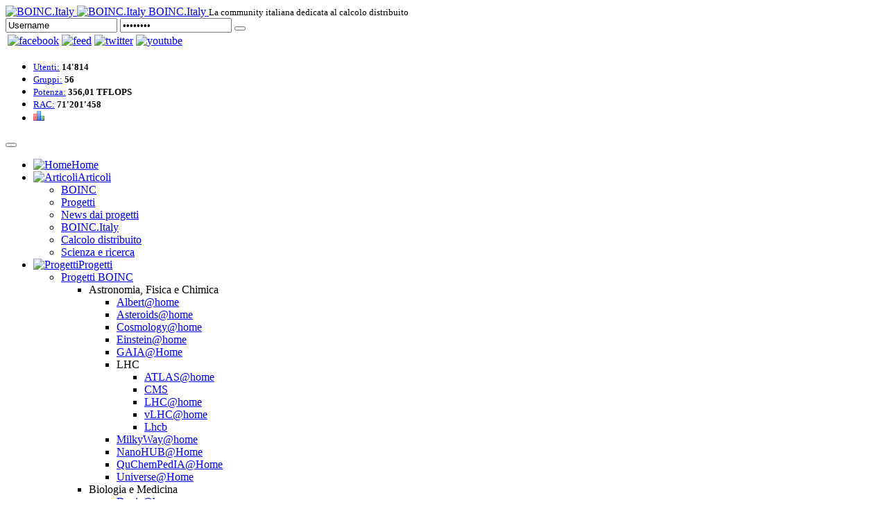

--- FILE ---
content_type: text/html; charset=utf-8
request_url: https://www.boincitaly.org/forum/boinc-helpdesk/4415-problemi-con-rosetta.html
body_size: 31439
content:

<!DOCTYPE html>
<html lang="it-it" dir="ltr"
	  class='com_kunena view-topic layout-default itemid-250 j31 mm-hover'>

<head>
	<meta http-equiv="content-type" content="text/html; charset=utf-8" />
	<meta name="twitter:card" content="summary" />
	<meta name="twitter:title" content="problemi con rosetta" />
	<meta name="twitter:description" content="ho avuto dei virus che mi hanno costretto a ripulire tutto il compiuter quando ho voluto rimettere rosetta non ci sono più riuscito. Per continuare ho messo in..." />
	<meta name="robots" content="index, follow" />
	<meta property="og:url" content="https://www.boincitaly.org/forum/boinc-helpdesk/4415-problemi-con-rosetta.html" />
	<meta property="og:type" content="article" />
	<meta property="og:title" content="problemi con rosetta" />
	<meta property="profile:username" content="cino" />
	<meta property="og:description" content="ho avuto dei virus che mi hanno costretto a ripulire tutto il compiuter quando ho voluto rimettere rosetta non ci sono più riuscito. Per continuare ho messo in..." />
	<meta property="og:image" content="https://www.boincitaly.org//media/kunena/email/hero-wide.png" />
	<meta property="article:published_time" content="2008-04-29T19:12:15+00:00" />
	<meta property="article:section" content="BOINC Helpdesk" />
	<meta property="twitter:image" content="https://www.boincitaly.org//media/kunena/email/hero-wide.png" />
	<meta name="description" content="ho avuto dei virus che mi hanno costretto a ripulire tutto il compiuter quando ho voluto rimettere rosetta non ci sono più riuscito. Per continuare ho messo in..." />
	<meta name="generator" content="Joomla! - Open Source Content Management" />
	<title>problemi con rosetta - BOINC.Italy</title>
	<link href="/forum/topics/mode-topics.html?format=feed&type=rss" rel="alternate" type="application/rss+xml" />
	<link href="/templates/boinc/favicon.ico" rel="shortcut icon" type="image/vnd.microsoft.icon" />
	<link href="/templates/boinc/css/bootstrap.css" rel="stylesheet" type="text/css" />
	<link href="/media/kunena/cache/blue_eagle5/css/kunena.css" rel="stylesheet" type="text/css" />
	<link href="/components/com_kunena/template/blue_eagle5/assets/css/custom.css" rel="stylesheet" type="text/css" />
	<link href="https://www.boincitaly.org/media/kunena/core/css/jquery.atwho.css" rel="stylesheet" type="text/css" />
	<link href="https://www.boincitaly.org/components/com_kunena/template/blue_eagle5/assets/css/fancybox.css" rel="stylesheet" type="text/css" />
	<link href="/templates/system/css/system.css" rel="stylesheet" type="text/css" />
	<link href="/templates/boinc/css/template.css" rel="stylesheet" type="text/css" />
	<link href="/templates/boinc/css/megamenu.css" rel="stylesheet" type="text/css" />
	<link href="/templates/boinc/fonts/font-awesome/css/font-awesome.min.css" rel="stylesheet" type="text/css" />
	<link href="/templates/boinc/css/custom.css" rel="stylesheet" type="text/css" />
	<link href="https://www.boincitaly.org/components/com_smartshoutbox/assets/css/lightbox.css" rel="stylesheet" type="text/css" />
	<link href="https://www.boincitaly.org/components/com_smartshoutbox/assets/css/style.css" rel="stylesheet" type="text/css" />
	<link href="https://www.boincitaly.org/components/com_smartshoutbox/assets/css/tooltipster.css" rel="stylesheet" type="text/css" />
	<link href="https://www.boincitaly.org/components/com_smartshoutbox/assets/css/jte.css" rel="stylesheet" type="text/css" />
	<link href="https://www.boincitaly.org/components/com_uddeim/templates/default/css/uddemodule.css" rel="stylesheet" type="text/css" />
	<link href="https://www.boincitaly.org/modules/mod_super_login/mod_super_login.css.php" rel="stylesheet" type="text/css" />
	<link href="/plugins/system/gdpr/assets/css/cookieconsent.min.css" rel="stylesheet" type="text/css" />
	<link href="/plugins/system/gdpr/assets/css/jquery.fancybox.min.css" rel="stylesheet" type="text/css" />
	<style type="text/css">
		/* Kunena Custom CSS */	.layout#kunena .kcol-ktopicicon a:link,
	.layout#kunena .kcol-ktopicicon a:visited,
	.layout#kunena .kcol-ktopicicon a:active {color: inherit;}
	.layout#kunena .kcol-ktopicicon a:focus {outline: none;}
	.layout#kunena .kcol-ktopicicon a:hover {color: #FF0000;}
	.layout#kunena .fa-big, .layout#kunena .icon-big {color: inherit;height:32px}			.layout#kunena .knewchar {color: #48a348;}
	.layout#kunena div.kblock > div.kheader,.layout#kunena .kblock div.kheader { background: #5388B4 !important; }
	.layout#kunena #ktop { border-color: #5388B4; }
	.layout#kunena #ktop span.ktoggler { background: #5388B4; }
	.layout#kunena #ktab li.Kunena-item-active a	{ background-color: #5388B4; }
	.layout#kunena #ktab ul.menu li.active a { background-color: #5388B4; }
	.layout#kunena .kcol-ktopicicon a:link,
	.layout#kunena .kcol-ktopicicon a:visited,
	.layout#kunena .kcol-ktopicicon a:active {color: #5388B4;}
	.layout#kunena .kcol-ktopicicon a:focus {outline: none;}
	.layout#kunena .kcol-ktopicicon a:hover {color: #FF0000;}		[class^='icon-'], [class*=' icon-'] {
			background-image: none !important;
		}	.layout#kunena a:link,
	.layout#kunena a:visited,
	.layout#kunena a:active {color: #5388B4;}
	.layout#kunena a:focus {outline: none;}	.layout#kunena div.kannouncement div.kheader { background: #5388B4 !important; }	.layout#kunena div#kannouncement .kanndesc { background: #FFFFFF; }	.layout#kunena div.kfrontstats div.kheader { background: #5388B4 !important; }	.layout#kunena div.kwhoisonline div.kheader { background: #5388B4 !important; }	.layout#kunena #ktab a { background-color: #737373 !important; }	.layout#kunena #ktab ul.menu li.active a,.layout#kunena #ktab li#current.selected a { background-color: #5388B4 !important; }	.layout#kunena #ktab a:hover { background-color: #5388B4 !important; }	.layout#kunena #ktop { border-color: #5388B4 !important; }	.layout#kunena #ktab a span { color: #FFFFFF !important; }	.layout#kunena #ktab #current a span { color: #FFFFFF !important; }	.layout#kunena #ktop span.ktoggler { background-color: #5388B4 !important; }		.layout#kunena + div { display: block !important;}
		#kunena + div { display: block !important;}div.cc-window.cc-floating{max-width:24em}@media(max-width: 639px){div.cc-window.cc-floating:not(.cc-center){max-width: none}}div.cc-window, span.cc-cookie-settings-toggler{font-size:16px}div.cc-revoke{font-size:16px}div.cc-settings-label,span.cc-cookie-settings-toggle{font-size:14px}div.cc-window.cc-banner{padding:1em 1.8em}div.cc-window.cc-floating{padding:2em 1.8em}input.cc-cookie-checkbox+span:before, input.cc-cookie-checkbox+span:after{border-radius:1px}div.cc-center,div.cc-floating,div.cc-checkbox-container,div.gdpr-fancybox-container div.fancybox-content,ul.cc-cookie-category-list li,fieldset.cc-service-list-title legend{border-radius:0px}div.cc-window a.cc-btn,span.cc-cookie-settings-toggle{border-radius:0px}
	</style>
	<script type="application/json" class="joomla-script-options new">{"csrf.token":"4524fe324e3d792de457a6a10a60a65f","system.paths":{"root":"","base":""},"joomla.jtext":{"COM_KUNENA_RATE_LOGIN":"Devi essere registrato per votare questo argomento","COM_KUNENA_RATE_NOT_YOURSELF":"Non puoi votare un tuo argomento","COM_KUNENA_RATE_ALLREADY":"Hai gi\u00e0 votato questo argomento","COM_KUNENA_RATE_SUCCESSFULLY_SAVED":"Il tuo voto \u00e8 stato salvato con successo","COM_KUNENA_SOCIAL_EMAIL_LABEL":"E-mail","COM_KUNENA_SOCIAL_TWITTER_LABEL":"Tweet","COM_KUNENA_SOCIAL_FACEBOOK_LABEL":"Facebook","COM_KUNENA_SOCIAL_GOOGLE_LABEL":"COM_KUNENA_SOCIAL_GOOGLE_LABEL","COM_KUNENA_SOCIAL_LINKEDIN_LABEL":"LinkedIn","COM_KUNENA_SOCIAL_PINTEREST_LABEL":"Pinterest","COM_KUNENA_SOCIAL_WHATSAPP_LABEL":"WhatsApp"},"system.keepalive":{"interval":840000,"uri":"\/component\/ajax\/?format=json"}}</script>
	<script src="/media/jui/js/jquery.min.js?5e4e3305eb8df9b6da73a228e7a654f8" type="text/javascript"></script>
	<script src="/media/jui/js/jquery-noconflict.js?5e4e3305eb8df9b6da73a228e7a654f8" type="text/javascript"></script>
	<script src="/media/jui/js/jquery-migrate.min.js?5e4e3305eb8df9b6da73a228e7a654f8" type="text/javascript"></script>
	<script src="/plugins/system/t3/base-bs3/bootstrap/js/bootstrap.js?5e4e3305eb8df9b6da73a228e7a654f8" type="text/javascript"></script>
	<script src="https://www.boincitaly.org/components/com_kunena/template/blue_eagle5/assets/js/main.js" type="text/javascript"></script>
	<script src="/media/system/js/core.js?5e4e3305eb8df9b6da73a228e7a654f8" type="text/javascript"></script>
	<script src="https://www.boincitaly.org/media/kunena/core/js/jquery.caret.js" type="text/javascript"></script>
	<script src="https://www.boincitaly.org/media/kunena/core/js/jquery.atwho.js" type="text/javascript"></script>
	<script src="https://www.boincitaly.org/components/com_kunena/template/blue_eagle5/assets/js/topic.js" type="text/javascript"></script>
	<script src="https://www.boincitaly.org/media/kunena/core/js/fancybox-min.js" type="text/javascript"></script>
	<script src="/plugins/system/t3/base-bs3/js/jquery.tap.min.js" type="text/javascript"></script>
	<script src="/plugins/system/t3/base-bs3/js/script.js" type="text/javascript"></script>
	<script src="/plugins/system/t3/base-bs3/js/menu.js" type="text/javascript"></script>
	<script src="/plugins/system/t3/base-bs3/js/nav-collapse.js" type="text/javascript"></script>
	<script src="https://www.boincitaly.org/components/com_smartshoutbox/assets/js/lightbox.js" type="text/javascript"></script>
	<script src="https://www.boincitaly.org/components/com_smartshoutbox/assets/js/tooltipster.js" type="text/javascript"></script>
	<script src="https://www.boincitaly.org/components/com_smartshoutbox/assets/js/jte.js" type="text/javascript"></script>
	<!--[if lt IE 9]><script src="/media/system/js/polyfill.event.js?5e4e3305eb8df9b6da73a228e7a654f8" type="text/javascript"></script><![endif]-->
	<script src="/media/system/js/keepalive.js?5e4e3305eb8df9b6da73a228e7a654f8" type="text/javascript"></script>
	<script src="/plugins/system/gdpr/assets/js/jquery.noconflict.js" type="text/javascript"></script>
	<script src="/plugins/system/gdpr/assets/js/jquery.fancybox.min.js" type="text/javascript" defer="defer"></script>
	<script src="/plugins/system/gdpr/assets/js/cookieconsent.min.js" type="text/javascript" defer="defer"></script>
	<script src="/plugins/system/gdpr/assets/js/init.js" type="text/javascript" defer="defer"></script>
	<script type="text/javascript">
jQuery(document).ready(function ($) {
				$(".current").addClass("active alias-parent-active");
				$(".alias-parent-active").addClass("active alias-parent-active");
			});
			// <![CDATA[
var kunena_anonymous_name = "Anonimi";
// ]]>kreplyid = '#kreply4415';kform = '#kreply4415_form';kreplyid = '#kreply4416';kform = '#kreply4416_form';kreplyid = '#kreply4419';kform = '#kreply4419_form';kreplyid = '#kreply4423';kform = '#kreply4423_form';kreplyid = '#kreply4424';kform = '#kreply4424_form';kreplyid = '#kreply4426';kform = '#kreply4426_form';kreplyid = '#kreply4509';kform = '#kreply4509_form';kreplyid = '#kreply4510';kform = '#kreply4510_form';kreplyid = '#kreply4511';kform = '#kreply4511_form';kreplyid = '#kreply4512';kform = '#kreply4512_form';kreplyid = '#kreply4514';kform = '#kreply4514_form';kreplyid = '#kreply4517';kform = '#kreply4517_form';var gdprConfigurationOptions = { complianceType: 'opt-in',
																			  cookieConsentLifetime: 365,
																			  cookieConsentSamesitePolicy: '',
																			  cookieConsentSecure: 0,
																			  disableFirstReload: 0,
																	  		  blockJoomlaSessionCookie: 0,
																			  blockExternalCookiesDomains: 0,
																			  externalAdvancedBlockingModeCustomAttribute: '',
																			  allowedCookies: '',
																			  blockCookieDefine: 1,
																			  autoAcceptOnNextPage: 1,
																			  revokable: 1,
																			  lawByCountry: 0,
																			  checkboxLawByCountry: 0,
																			  blockPrivacyPolicy: 1,
																			  cacheGeolocationCountry: 1,
																			  countryAcceptReloadTimeout: 1000,
																			  usaCCPARegions: null,
																			  countryEnableReload: 1,
																			  customHasLawCountries: [""],
																			  dismissOnScroll: 0,
																			  dismissOnTimeout: 0,
																			  containerSelector: 'body',
																			  hideOnMobileDevices: 0,
																			  autoFloatingOnMobile: 0,
																			  autoFloatingOnMobileThreshold: 1024,
																			  autoRedirectOnDecline: 0,
																			  autoRedirectOnDeclineLink: '',
																			  showReloadMsg: 0,
																			  showReloadMsgText: 'Applying preferences and reloading the page...',
																			  defaultClosedToolbar: 0,
																			  toolbarLayout: 'basic',
																			  toolbarTheme: 'block',
																			  toolbarButtonsTheme: 'decline_first',
																			  revocableToolbarTheme: 'basic',
																			  toolbarPosition: 'bottom',
																			  toolbarCenterTheme: 'compact',
																			  revokePosition: 'revoke-top',
																			  toolbarPositionmentType: 1,
																			  positionCenterSimpleBackdrop: 0,
																			  positionCenterBlurEffect: 1,
																			  preventPageScrolling: 0,
																			  popupEffect: 'fade',
																			  popupBackground: '#000000',
																			  popupText: '#ffffff',
																			  popupLink: '#ffffff',
																			  buttonBackground: '#ffffff',
																			  buttonBorder: '#ffffff',
																			  buttonText: '#000000',
																			  highlightOpacity: '100',
																			  highlightBackground: '#333333',
																			  highlightBorder: '#ffffff',
																			  highlightText: '#ffffff',
																			  highlightDismissBackground: '#333333',
																		  	  highlightDismissBorder: '#ffffff',
																		 	  highlightDismissText: '#ffffff',
																			  autocenterRevokableButton: 0,
																			  hideRevokableButton: 0,
																			  hideRevokableButtonOnscroll: 0,
																			  customRevokableButton: 0,
																			  customRevokableButtonAction: 0,
																			  headerText: 'Cookie utilizzati nel sito Web!',
																			  messageText: 'Questo sito Web utilizza i cookie per assicurarti di ottenere la migliore esperienza sul nostro sito web.',
																			  denyMessageEnabled: 1, 
																			  denyMessage: 'Hai rifiutato i cookie, per garantire la migliore esperienza su questo sito acconsenti all\'utilizzo dei cookie.',
																			  placeholderBlockedResources: 0, 
																			  placeholderBlockedResourcesAction: '',
																	  		  placeholderBlockedResourcesText: 'You must accept cookies and reload the page to view this content',
																			  placeholderIndividualBlockedResourcesText: 'You must accept cookies from {domain} and reload the page to view this content',
																			  placeholderIndividualBlockedResourcesAction: 0,
																			  placeholderOnpageUnlock: 0,
																			  scriptsOnpageUnlock: 0,
																			  autoDetectYoutubePoster: 0,
																			  autoDetectYoutubePosterApikey: 'AIzaSyAV_WIyYrUkFV1H8OKFYG8wIK8wVH9c82U',
																			  dismissText: 'Fatto!',
																			  allowText: 'Consentire i cookie',
																			  denyText: 'Declina',
																			  cookiePolicyLinkText: 'Cookie policy',
																			  cookiePolicyLink: 'javascript:void(0)',
																			  cookiePolicyRevocableTabText: 'Cookie policy',
																			  privacyPolicyLinkText: 'Privacy policy',
																			  privacyPolicyLink: 'http://www.boincitaly.org/privacy.html',
																			  googleCMPTemplate: 0,
																			  enableGdprBulkConsent: 0,
																			  enableCustomScriptExecGeneric: 0,
																			  customScriptExecGeneric: '',
																			  categoriesCheckboxTemplate: 'cc-checkboxes-light',
																			  toggleCookieSettings: 0,
																			  toggleCookieSettingsLinkedView: 0,
																			  toggleCookieSettingsButtonsArea: 0,
 																			  toggleCookieSettingsLinkedViewSefLink: '/component/gdpr/',
																	  		  toggleCookieSettingsText: '<span class="cc-cookie-settings-toggle">Settings <span class="cc-cookie-settings-toggler">&#x25EE;</span></span>',
																			  toggleCookieSettingsButtonBackground: '#333333',
																			  toggleCookieSettingsButtonBorder: '#ffffff',
																			  toggleCookieSettingsButtonText: '#ffffff',
																			  showLinks: 1,
																			  blankLinks: '_blank',
																			  autoOpenPrivacyPolicy: 0,
																			  openAlwaysDeclined: 1,
																			  cookieSettingsLabel: 'Cookie settings:',
															  				  cookieSettingsDesc: 'Choose which kind of cookies you want to disable by clicking on the checkboxes. Click on a category name for more informations about used cookies.',
																			  cookieCategory1Enable: 0,
																			  cookieCategory1Name: 'Necessary',
																			  cookieCategory1Locked: 0,
																			  cookieCategory2Enable: 0,
																			  cookieCategory2Name: 'Preferences',
																			  cookieCategory2Locked: 0,
																			  cookieCategory3Enable: 0,
																			  cookieCategory3Name: 'Statistics',
																			  cookieCategory3Locked: 0,
																			  cookieCategory4Enable: 0,
																			  cookieCategory4Name: 'Marketing',
																			  cookieCategory4Locked: 0,
																			  cookieCategoriesDescriptions: {},
																			  alwaysReloadAfterCategoriesChange: 0,
																			  preserveLockedCategories: 0,
																			  declineButtonBehavior: 'hard',
																			  blockCheckedCategoriesByDefault: 0,
																			  reloadOnfirstDeclineall: 0,
																			  trackExistingCheckboxSelectors: '',
															  		  		  trackExistingCheckboxConsentLogsFormfields: 'name,email,subject,message',
																			  allowallShowbutton: 0,
																			  allowallText: 'Allow all cookies',
																			  allowallButtonBackground: '#ffffff',
																			  allowallButtonBorder: '#ffffff',
																			  allowallButtonText: '#000000',
																			  allowallButtonTimingAjax: 'fast',
																			  includeAcceptButton: 0,
																			  includeDenyButton: 0,
																			  trackConsentDate: 0,
																			  execCustomScriptsOnce: 1,
																			  optoutIndividualResources: 0,
																			  blockIndividualResourcesServerside: 0,
																			  disableSwitchersOptoutCategory: 0,
																			  autoAcceptCategories: 0,
																			  allowallIndividualResources: 1,
																			  blockLocalStorage: 0,
																			  blockSessionStorage: 0,
																			  externalAdvancedBlockingModeTags: 'iframe,script,img,source,link',
																			  enableCustomScriptExecCategory1: 0,
																			  customScriptExecCategory1: '',
																			  enableCustomScriptExecCategory2: 0,
																			  customScriptExecCategory2: '',
																			  enableCustomScriptExecCategory3: 0,
																			  customScriptExecCategory3: '',
																			  enableCustomScriptExecCategory4: 0,
																			  customScriptExecCategory4: '',
																			  enableCustomDeclineScriptExecCategory1: 0,
																			  customScriptDeclineExecCategory1: '',
																			  enableCustomDeclineScriptExecCategory2: 0,
																			  customScriptDeclineExecCategory2: '',
																			  enableCustomDeclineScriptExecCategory3: 0,
																			  customScriptDeclineExecCategory3: '',
																			  enableCustomDeclineScriptExecCategory4: 0,
																			  customScriptDeclineExecCategory4: '',
																			  enableCMPPreferences: 0,
																			  enableGTMEventsPreferences: 0,
																			  enableCMPStatistics: 0,
																			  enableGTMEventsStatistics: 0,
																			  enableCMPAds: 0,
																			  enableUETAds: 0,
																			  enableGTMEventsAds: 0,
																			  debugMode: 0
																		};var gdpr_ajax_livesite='https://www.boincitaly.org/';var gdpr_enable_log_cookie_consent=1;var gdprFancyboxWidth=800;var gdprFancyboxHeight=640;var gdprCloseText='Chiudi';var gdprUseFancyboxLinks=1;var gdpr_ajaxendpoint_cookie_policy='https://www.boincitaly.org/index.php?option=com_gdpr&task=user.getCookiePolicy&tmpl=component';var gdpr_ajaxendpoint_privacy_policy='https://www.boincitaly.org/index.php?option=com_gdpr&task=user.getPrivacyPolicy&tmpl=component';
	</script>
	<script type="application/ld+json">
{
    "@context": "https://schema.org",
    "@type": "DiscussionForumPosting",
    "id": "https://www.boincitaly.org/forum/boinc-helpdesk/4415-problemi-con-rosetta.html",
    "discussionUrl": "/forum/boinc-helpdesk/4415-problemi-con-rosetta.html",
    "headline": "problemi con rosetta",
    "image": "https://www.boincitaly.org//media/kunena/email/hero-wide.png",
    "datePublished": "2008-04-29T19:12:15+00:00",
    "dateModified": "1970-01-01T00:00:00+00:00",
    "author": {
        "@type": "Person",
        "name": "valeriot84"
    },
    "interactionStatistic": {
        "@type": "InteractionCounter",
        "interactionType": "InteractionCounter",
        "userInteractionCount": 11
    },
    "publisher": {
        "@type": "Organization",
        "name": "BOINC.Italy",
        "logo": {
            "@type": "ImageObject",
            "url": "https://www.boincitaly.org//media/kunena/email/hero-wide.png"
        }
    },
    "mainEntityOfPage": {
        "@type": "WebPage",
        "name": "https://www.boincitaly.org/forum/boinc-helpdesk/4415-problemi-con-rosetta.html"
    }
}
	</script>

	
<!-- META FOR IOS & HANDHELD -->
	<meta name="viewport" content="width=device-width, initial-scale=1.0, maximum-scale=1.0, user-scalable=no"/>
	<style type="text/stylesheet">
		@-webkit-viewport   { width: device-width; }
		@-moz-viewport      { width: device-width; }
		@-ms-viewport       { width: device-width; }
		@-o-viewport        { width: device-width; }
		@viewport           { width: device-width; }
	</style>
	<script type="text/javascript">
		//<![CDATA[
		if (navigator.userAgent.match(/IEMobile\/10\.0/)) {
			var msViewportStyle = document.createElement("style");
			msViewportStyle.appendChild(
				document.createTextNode("@-ms-viewport{width:auto!important}")
			);
			document.getElementsByTagName("head")[0].appendChild(msViewportStyle);
		}
		//]]>
	</script>
<meta name="HandheldFriendly" content="true"/>
<meta name="apple-mobile-web-app-capable" content="YES"/>
<!-- //META FOR IOS & HANDHELD -->




<!-- Le HTML5 shim and media query for IE8 support -->
<!--[if lt IE 9]>
<script src="//cdnjs.cloudflare.com/ajax/libs/html5shiv/3.7.3/html5shiv.min.js"></script>
<script type="text/javascript" src="/plugins/system/t3/base-bs3/js/respond.min.js"></script>
<![endif]-->

<!-- You can add Google Analytics here or use T3 Injection feature -->

</head>

<body>

<div class="t3-wrapper"> <!-- Need this wrapper for off-canvas menu. Remove if you don't use of-canvas -->

  
      
<!-- HEADER -->
<header id="t3-header" class="container t3-header">

		<!-- LOGO -->
		<div class="col-xs-12 col-sm-6 logo">
			<div class="logo-image logo-control">
				<a href="https://www.boincitaly.org/" title="BOINC.Italy">
											<img class="logo-img" src="/images/boincitaly_header_logo.png" alt="BOINC.Italy" />
																<img class="logo-img-sm" src="/images/boincitaly_header_logo_small.png" alt="BOINC.Italy" />
										<span>BOINC.Italy</span>
				</a>
				<small class="site-slogan">La community italiana dedicata al calcolo distribuito</small>
			</div>
		</div>
		<!-- //LOGO -->

					<div class="col-xs-12 col-sm-6 mobilefull">
									<!-- HEAD SEARCH -->
					<div class="head-search ">
						
<!--
HERDBOY.COM
SuperLogin BEGIN -->
<span class="quick pull-right" style="display: block;">
	<span class="super-login x12">
			<form action="/forum.html" method="post" id="login-form" >
			<span class="login">
								<span class="username">
											<input id="modlgn-username" type="text" name="username" class="inputbox" size="18" value="Username" onblur="if(this.value=='') this.value='Username';" onfocus="if(this.value=='Username') this.value='';" />
									</span>
				<span class="password">
											<input id="modlgn-passwd" type="password" name="password" class="inputbox" size="18" value="Password" onblur="if(this.value=='') this.value='Password';" onfocus="if(this.value=='Password') this.value='';" />
									</span>
															<input type="hidden" name="remember" value="yes" />
													<span class="login-button-container">
					<span class="login-button-icon">
						<button value="" name="Submit" type="submit" title="Login">
													</button>
					</span>
				</span>
									<span class="lostpassword">
						<a href="/nome-utente-dimenticato.html" title="Forgot your password?"></a>
					</span>
													<span class="lostusername">
						<a href="/resetta-password.html" title="Forgot your username?"></a>
					</span>
														<span class="registration">
							<a href="/registrazione.html" title="Create an account"></a>
						</span>
												<input type="hidden" name="option" value="com_users" />
				<input type="hidden" name="task" value="user.login" />
				<input type="hidden" name="return" value="aW5kZXgucGhwP2Zvcm1hdD1odG1sJm9wdGlvbj1jb21fa3VuZW5hJmNhdGlkPTE2JnZpZXc9dG9waWMmZGVmYXVsdG1lbnU9MjUwJmlkPTQ0MTUmbGF5b3V0PWRlZmF1bHQmSXRlbWlkPTI1MA==" />
				<input type="hidden" name="4524fe324e3d792de457a6a10a60a65f" value="1" />			</span>
		</form>
		</span>
</span>
<!--
HERDBOY.COM
SuperLogin END -->


<div class="custom follow"  >
	<table>
<tbody>
<tr>
<td><a title="Pagina BOINC.Italy su Facebook" href="http://www.facebook.com/pages/BOINC-Italy/111362753687"><img src="/images/stories/social/facebook_24.png" alt="facebook" /></a></td>
<td><a title="Canale BOINC.Italy su Youtube" href="http://www.youtube.com/boincitaly"><img src="/images/stories/social/youtube_24.png" alt="feed" /></a></td>
<td><a title="Canale BOINC.Italy su Twitter" href="http://twitter.com/TheBoinc"><img src="/images/stories/social/twitter_24.png" alt="twitter" /></a></td>
<td><a title="Rimani aggiornato con i nostri feed RSS" href="/feed-rss.html"><img src="/images/stories/social/rss_24.png" alt="youtube" /></a></td>
</tr>
</tbody>
</table></div>


<div class="mod-totalstats col-md-12">
<ul>
	<li><small><a href="/statistiche.html?show=members">Utenti:</a> <b>14'814</b></small></li>
	<li><small><a href="/statistiche.html?show=listcommunity">Gruppi:</a> <b>56</b></small></li>
	<li><small><a href="/statistiche.html?show=totalproject">Potenza:</a> <b>356,01 TFLOPS</b></small></li>
	<li><small><a href="/statistiche.html?show=record">RAC:</a> <b>71'201'458</b></small></li>
	<li><a href="/statistiche.html"><img src="https://www.boincitaly.org/custom/morse/modulo_potm/chart_bar.png" title="Visualizza le statistiche dettagliate del team" alt="Statistiche team" /></a></li>
	</ul>
</div>
					</div>
					<!-- //HEAD SEARCH -->
				
							</div>
		
</header>
<!-- //HEADER -->

  
    <div class="wip">
      <div class="msgbig"></div>
      <div class="ds">
        <div class="msgtext"></div>
      </div>
    </div>

  
<!-- MAIN NAVIGATION -->
<nav id="t3-mainnav" class="wrap navbar navbar-default t3-mainnav">
	<div class="container">

		<!-- Brand and toggle get grouped for better mobile display -->
		<div class="navbar-header">
		
											<button type="button" class="navbar-toggle" data-toggle="collapse" data-target=".t3-navbar-collapse">
					<i class="fa fa-bars"></i>
				</button>
			
			
		</div>

					<div class="t3-navbar-collapse navbar-collapse collapse"></div>
		
		<div class="t3-navbar navbar-collapse collapse">
			<div  class="t3-megamenu animate slide"  data-duration="400" data-responsive="true">
<ul itemscope itemtype="http://www.schema.org/SiteNavigationElement" class="nav navbar-nav level0">
<li itemprop='name'  data-id="259" data-level="1">
<a itemprop='url' class=""  href="/"   data-target="#"><img class="" src="/images/stories/home_icon.png" alt="Home" /><span class="image-title">Home</span>  </a>

</li>
<li itemprop='name' class="dropdown mega" data-id="146" data-level="1">
<a itemprop='url' class=" dropdown-toggle"  href="/articoli.html"   data-target="#" data-toggle="dropdown"><img class="" src="/images/stories/articoli_icon.png" alt="Articoli" /><span class="image-title">Articoli</span>  <em class="caret"></em></a>

<div class="nav-child dropdown-menu mega-dropdown-menu"  ><div class="mega-dropdown-inner">
<div class="row">
<div class="col-xs-12 mega-col-nav" data-width="12"><div class="mega-inner">
<ul itemscope itemtype="http://www.schema.org/SiteNavigationElement" class="mega-nav level1">
<li itemprop='name'  data-id="19" data-level="2">
<a itemprop='url' class=""  href="/articoli/boinc.html"   data-target="#">BOINC </a>

</li>
<li itemprop='name'  data-id="30" data-level="2">
<a itemprop='url' class=""  href="/articoli/progetti.html"   data-target="#">Progetti </a>

</li>
<li itemprop='name'  data-id="68" data-level="2">
<a itemprop='url' class=""  href="/articoli/news.html"   data-target="#">News dai progetti </a>

</li>
<li itemprop='name'  data-id="16" data-level="2">
<a itemprop='url' class=""  href="/articoli/boincitaly.html"   data-target="#">BOINC.Italy </a>

</li>
<li itemprop='name'  data-id="147" data-level="2">
<a itemprop='url' class=""  href="/articoli/calcolo-distribuito.html"   data-target="#">Calcolo distribuito </a>

</li>
<li itemprop='name'  data-id="148" data-level="2">
<a itemprop='url' class=""  href="/articoli/scienza-e-ricerca.html"   data-target="#">Scienza e ricerca </a>

</li>
</ul>
</div></div>
</div>
</div></div>
</li>
<li itemprop='name' class="dropdown mega" data-id="101" data-level="1">
<a itemprop='url' class=" dropdown-toggle"  href="/progetti.html"   data-target="#" data-toggle="dropdown"><img class="" src="/images/stories/progetti_icon_2.png" alt="Progetti" /><span class="image-title">Progetti</span>  <em class="caret"></em></a>

<div class="nav-child dropdown-menu mega-dropdown-menu"  ><div class="mega-dropdown-inner">
<div class="row">
<div class="col-xs-12 mega-col-nav" data-width="12"><div class="mega-inner">
<ul itemscope itemtype="http://www.schema.org/SiteNavigationElement" class="mega-nav level1">
<li itemprop='name' class="dropdown-submenu mega" data-id="27" data-level="2">
<a itemprop='url' class=""  href="/progetti/progetti-boinc.html"   data-target="#">Progetti BOINC </a>

<div class="nav-child dropdown-menu mega-dropdown-menu"  ><div class="mega-dropdown-inner">
<div class="row">
<div class="col-xs-12 mega-col-nav" data-width="12"><div class="mega-inner">
<ul itemscope itemtype="http://www.schema.org/SiteNavigationElement" class="mega-nav level2">
<li itemprop='name' class="dropdown-submenu mega" data-id="104" data-level="3">
<span class=" separator"   data-target="#"> Astronomia, Fisica e Chimica</span>

<div class="nav-child dropdown-menu mega-dropdown-menu"  ><div class="mega-dropdown-inner">
<div class="row">
<div class="col-xs-12 mega-col-nav" data-width="12"><div class="mega-inner">
<ul itemscope itemtype="http://www.schema.org/SiteNavigationElement" class="mega-nav level3">
<li itemprop='name'  data-id="218" data-level="4">
<a itemprop='url' class=""  href="/progetti/progetti-boinc/astronomia-fisica-e-chimica/alberthome.html"   data-target="#">Albert@home </a>

</li>
<li itemprop='name'  data-id="232" data-level="4">
<a itemprop='url' class=""  href="/progetti/progetti-boinc/astronomia-fisica-e-chimica/asteroidshome.html"   data-target="#">Asteroids@home </a>

</li>
<li itemprop='name'  data-id="44" data-level="4">
<a itemprop='url' class=""  href="/progetti/progetti-boinc/astronomia-fisica-e-chimica/cosmologyhome.html"   data-target="#">Cosmology@home </a>

</li>
<li itemprop='name'  data-id="39" data-level="4">
<a itemprop='url' class=""  href="/progetti/progetti-boinc/astronomia-fisica-e-chimica/einsteinhome.html"   data-target="#">Einstein@home </a>

</li>
<li itemprop='name'  data-id="591" data-level="4">
<a itemprop='url' class=""  href="/progetti/progetti-boinc/astronomia-fisica-e-chimica/gaia.html"   data-target="#">GAIA@Home </a>

</li>
<li itemprop='name' class="dropdown-submenu mega" data-id="457" data-level="4">
<span class=" separator"   data-target="#"> LHC</span>

<div class="nav-child dropdown-menu mega-dropdown-menu"  ><div class="mega-dropdown-inner">
<div class="row">
<div class="col-xs-12 mega-col-nav" data-width="12"><div class="mega-inner">
<ul itemscope itemtype="http://www.schema.org/SiteNavigationElement" class="mega-nav level4">
<li itemprop='name'  data-id="249" data-level="5">
<a itemprop='url' class=""  href="/progetti/progetti-boinc/astronomia-fisica-e-chimica/lhc/atlashome.html"   data-target="#">ATLAS@home </a>

</li>
<li itemprop='name'  data-id="502" data-level="5">
<a itemprop='url' class=""  href="/progetti/progetti-boinc/astronomia-fisica-e-chimica/lhc/cms.html"   data-target="#">CMS </a>

</li>
<li itemprop='name'  data-id="45" data-level="5">
<a itemprop='url' class=""  href="/progetti/progetti-boinc/astronomia-fisica-e-chimica/lhc/lhchome.html"   data-target="#">LHC@home </a>

</li>
<li itemprop='name'  data-id="220" data-level="5">
<a itemprop='url' class=""  href="/progetti/progetti-boinc/astronomia-fisica-e-chimica/lhc/vlhchome.html"   data-target="#">vLHC@home </a>

</li>
<li itemprop='name'  data-id="501" data-level="5">
<a itemprop='url' class=""  href="/progetti/progetti-boinc/astronomia-fisica-e-chimica/lhc/lhcb.html"   data-target="#">Lhcb </a>

</li>
</ul>
</div></div>
</div>
</div></div>
</li>
<li itemprop='name'  data-id="76" data-level="4">
<a itemprop='url' class=""  href="/progetti/progetti-boinc/astronomia-fisica-e-chimica/milkywayhome.html"   data-target="#">MilkyWay@home </a>

</li>
<li itemprop='name'  data-id="602" data-level="4">
<a itemprop='url' class=""  href="/progetti/progetti-boinc/astronomia-fisica-e-chimica/nanohub-home.html"   data-target="#">NanoHUB@Home </a>

</li>
<li itemprop='name'  data-id="585" data-level="4">
<a itemprop='url' class=""  href="/progetti/progetti-boinc/astronomia-fisica-e-chimica/quchempedia-home.html"   data-target="#">QuChemPedIA@Home </a>

</li>
<li itemprop='name'  data-id="581" data-level="4">
<a itemprop='url' class=""  href="/progetti/progetti-boinc/astronomia-fisica-e-chimica/universe.html"   data-target="#">Universe@Home </a>

</li>
</ul>
</div></div>
</div>
</div></div>
</li>
<li itemprop='name' class="dropdown-submenu mega" data-id="105" data-level="3">
<span class=" separator"   data-target="#"> Biologia e Medicina</span>

<div class="nav-child dropdown-menu mega-dropdown-menu"  ><div class="mega-dropdown-inner">
<div class="row">
<div class="col-xs-12 mega-col-nav" data-width="12"><div class="mega-inner">
<ul itemscope itemtype="http://www.schema.org/SiteNavigationElement" class="mega-nav level3">
<li itemprop='name'  data-id="443" data-level="4">
<a itemprop='url' class=""  href="/progetti/progetti-boinc/biologia-e-medicina/denis-home.html"   data-target="#">Denis@home </a>

</li>
<li itemprop='name'  data-id="123" data-level="4">
<a itemprop='url' class=""  href="/progetti/progetti-boinc/biologia-e-medicina/drugdiscoveryhome.html"   data-target="#">DrugDiscovery@home </a>

</li>
<li itemprop='name'  data-id="60" data-level="4">
<a itemprop='url' class=""  href="/progetti/progetti-boinc/biologia-e-medicina/gpugrid.html"   data-target="#">GPUGrid </a>

</li>
<li itemprop='name'  data-id="137" data-level="4">
<a itemprop='url' class=""  href="/progetti/progetti-boinc/biologia-e-medicina/rna-world.html"   data-target="#">RNA World </a>

</li>
<li itemprop='name'  data-id="33" data-level="4">
<a itemprop='url' class=""  href="/progetti/progetti-boinc/biologia-e-medicina/rosettahome.html"   data-target="#">Rosetta@home </a>

</li>
<li itemprop='name'  data-id="596" data-level="4">
<a itemprop='url' class=""  href="/progetti/progetti-boinc/biologia-e-medicina/sidock-home.html"   data-target="#">SiDock@Home </a>

</li>
</ul>
</div></div>
</div>
</div></div>
</li>
<li itemprop='name' class="dropdown-submenu mega" data-id="106" data-level="3">
<span class=" separator"   data-target="#"> Climatologia e studio della Terra</span>

<div class="nav-child dropdown-menu mega-dropdown-menu"  ><div class="mega-dropdown-inner">
<div class="row">
<div class="col-xs-12 mega-col-nav" data-width="12"><div class="mega-inner">
<ul itemscope itemtype="http://www.schema.org/SiteNavigationElement" class="mega-nav level3">
<li itemprop='name'  data-id="48" data-level="4">
<a itemprop='url' class=""  href="/progetti/progetti-boinc/climatologia-e-studio-della-terra/climatepredictionnet.html"   data-target="#">Climateprediction.net </a>

</li>
<li itemprop='name'  data-id="75" data-level="4">
<a itemprop='url' class=""  href="/progetti/progetti-boinc/climatologia-e-studio-della-terra/quake-catcher-network.html"   data-target="#">Quake-Catcher Network </a>

</li>
<li itemprop='name'  data-id="199" data-level="4">
<a itemprop='url' class=""  href="/progetti/progetti-boinc/climatologia-e-studio-della-terra/radioactivehome.html"   data-target="#">Radioactive@home </a>

</li>
</ul>
</div></div>
</div>
</div></div>
</li>
<li itemprop='name' class="dropdown-submenu mega" data-id="108" data-level="3">
<span class=" separator"   data-target="#"> Matematica</span>

<div class="nav-child dropdown-menu mega-dropdown-menu"  ><div class="mega-dropdown-inner">
<div class="row">
<div class="col-xs-12 mega-col-nav" data-width="12"><div class="mega-inner">
<ul itemscope itemtype="http://www.schema.org/SiteNavigationElement" class="mega-nav level3">
<li itemprop='name'  data-id="590" data-level="4">
<a itemprop='url' class=""  href="/progetti/progetti-boinc/matematica/amicable.html"   data-target="#">Amicable Numbers </a>

</li>
<li itemprop='name'  data-id="88" data-level="4">
<a itemprop='url' class=""  href="/progetti/progetti-boinc/matematica/collatz-conjecture.html"   data-target="#">Collatz Conjecture </a>

</li>
<li itemprop='name'  data-id="578" data-level="4">
<a itemprop='url' class=""  href="/progetti/progetti-boinc/matematica/distribuited-hardware-evolution.html"   data-target="#">Distribuited Hardware Evolution </a>

</li>
<li itemprop='name'  data-id="374" data-level="4">
<a itemprop='url' class=""  href="/progetti/progetti-boinc/matematica/gerasim-home.html"   data-target="#">Gerasim@home </a>

</li>
<li itemprop='name'  data-id="603" data-level="4">
<a itemprop='url' class=""  href="/progetti/progetti-boinc/matematica/ithena-computational.html"   data-target="#">iThena.Computational </a>

</li>
<li itemprop='name'  data-id="587" data-level="4">
<a itemprop='url' class=""  href="/progetti/progetti-boinc/matematica/ithena-measurements.html"   data-target="#">iThena.Measurements </a>

</li>
<li itemprop='name'  data-id="189" data-level="4">
<a itemprop='url' class=""  href="/progetti/progetti-boinc/matematica/moo-wrapper.html"   data-target="#">Moo! Wrapper </a>

</li>
<li itemprop='name'  data-id="131" data-level="4">
<a itemprop='url' class=""  href="/progetti/progetti-boinc/matematica/nfshome.html"   data-target="#">NFS@home </a>

</li>
<li itemprop='name'  data-id="222" data-level="4">
<a itemprop='url' class=""  href="/progetti/progetti-boinc/matematica/numberfieldshome.html"   data-target="#">NumberFields@home </a>

</li>
<li itemprop='name'  data-id="598" data-level="4">
<a itemprop='url' class=""  href="/progetti/progetti-boinc/matematica/odlk.html"   data-target="#">ODLK </a>

</li>
<li itemprop='name'  data-id="599" data-level="4">
<a itemprop='url' class=""  href="/progetti/progetti-boinc/matematica/odlk1-latinsquares.html"   data-target="#">ODLK1 (Latinsquares) </a>

</li>
<li itemprop='name'  data-id="57" data-level="4">
<a itemprop='url' class=""  href="/progetti/progetti-boinc/matematica/primegrid.html"   data-target="#">PrimeGrid </a>

</li>
<li itemprop='name'  data-id="597" data-level="4">
<a itemprop='url' class=""  href="/progetti/progetti-boinc/matematica/private-gfn-server.html"   data-target="#">Private GFN Server </a>

</li>
<li itemprop='name'  data-id="579" data-level="4">
<a itemprop='url' class=""  href="/progetti/progetti-boinc/matematica/rake-search.html"   data-target="#">Rake Search </a>

</li>
<li itemprop='name'  data-id="586" data-level="4">
<a itemprop='url' class=""  href="/progetti/progetti-boinc/matematica/srbase.html"   data-target="#">SRBase </a>

</li>
<li itemprop='name'  data-id="601" data-level="4">
<a itemprop='url' class=""  href="/progetti/progetti-boinc/matematica/vdwnumbers.html"   data-target="#">Van Der Waerden Numbers </a>

</li>
<li itemprop='name'  data-id="144" data-level="4">
<a itemprop='url' class=""  href="/progetti/progetti-boinc/matematica/wep-m2.html"   data-target="#">WEP-M+2 </a>

</li>
<li itemprop='name'  data-id="594" data-level="4">
<a itemprop='url' class=""  href="/progetti/progetti-boinc/matematica/yafu.html"   data-target="#">YAFU </a>

</li>
</ul>
</div></div>
</div>
</div></div>
</li>
<li itemprop='name' class="dropdown-submenu mega" data-id="644" data-level="3">
<span class=" separator"   data-target="#"> Informatica e I.A.</span>

<div class="nav-child dropdown-menu mega-dropdown-menu"  ><div class="mega-dropdown-inner">
<div class="row">
<div class="col-xs-12 mega-col-nav" data-width="12"><div class="mega-inner">
<ul itemscope itemtype="http://www.schema.org/SiteNavigationElement" class="mega-nav level3">
<li itemprop='name'  data-id="651" data-level="4">
<a itemprop='url' class=""  href="/progetti/progetti-boinc/informtica-e-i-a/loda.html"   data-target="#">LODA </a>

</li>
</ul>
</div></div>
</div>
</div></div>
</li>
<li itemprop='name' class="dropdown-submenu mega" data-id="107" data-level="3">
<span class=" separator"   data-target="#"> Scienze cognitive</span>

<div class="nav-child dropdown-menu mega-dropdown-menu"  ><div class="mega-dropdown-inner">
<div class="row">
<div class="col-xs-12 mega-col-nav" data-width="12"><div class="mega-inner">
<ul itemscope itemtype="http://www.schema.org/SiteNavigationElement" class="mega-nav level3">
<li itemprop='name'  data-id="219" data-level="4">
<a itemprop='url' class=""  href="/progetti/progetti-boinc/scienze-cognitive/mindmodelinghome.html"   data-target="#">MindModeling@home </a>

</li>
</ul>
</div></div>
</div>
</div></div>
</li>
<li itemprop='name' class="dropdown-submenu mega" data-id="109" data-level="3">
<span class=" separator"   data-target="#"> Multidisciplinari</span>

<div class="nav-child dropdown-menu mega-dropdown-menu"  ><div class="mega-dropdown-inner">
<div class="row">
<div class="col-xs-12 mega-col-nav" data-width="12"><div class="mega-inner">
<ul itemscope itemtype="http://www.schema.org/SiteNavigationElement" class="mega-nav level3">
<li itemprop='name'  data-id="588" data-level="4">
<a itemprop='url' class=""  href="/progetti/progetti-boinc/multidisciplinari/tacc.html"   data-target="#">BOINC@TACC </a>

</li>
<li itemprop='name' class="dropdown-submenu mega" data-id="451" data-level="4">
<span class=" separator"   data-target="#"> CSG@Home</span>

<div class="nav-child dropdown-menu mega-dropdown-menu"  ><div class="mega-dropdown-inner">
<div class="row">
<div class="col-xs-12 mega-col-nav" data-width="12"><div class="mega-inner">
<ul itemscope itemtype="http://www.schema.org/SiteNavigationElement" class="mega-nav level4">
<li itemprop='name'  data-id="121" data-level="5">
<a itemprop='url' class=""  href="/progetti/progetti-boinc/multidisciplinari/csg-home/dnahome.html"   data-target="#">DNA@home </a>

</li>
<li itemprop='name'  data-id="225" data-level="5">
<a itemprop='url' class=""  href="/progetti/progetti-boinc/multidisciplinari/csg-home/subsetsumhome.html"   data-target="#">SubsetSum@home </a>

</li>
<li itemprop='name'  data-id="459" data-level="5">
<a itemprop='url' class=""  href="/progetti/progetti-boinc/multidisciplinari/csg-home/wildlife-home.html"   data-target="#">Wildlife@Home </a>

</li>
</ul>
</div></div>
</div>
</div></div>
</li>
<li itemprop='name'  data-id="95" data-level="4">
<a itemprop='url' class=""  href="/progetti/progetti-boinc/multidisciplinari/ibercivis.html"   data-target="#">Ibercivis </a>

</li>
<li itemprop='name'  data-id="34" data-level="4">
<a itemprop='url' class=""  href="/progetti/progetti-boinc/multidisciplinari/world-community-grid.html"   data-target="#">World Community Grid </a>

</li>
<li itemprop='name'  data-id="71" data-level="4">
<a itemprop='url' class=""  href="/progetti/progetti-boinc/multidisciplinari/yoyohome.html"   data-target="#">yoyo@home </a>

</li>
</ul>
</div></div>
</div>
</div></div>
</li>
<li itemprop='name' class="dropdown-submenu mega" data-id="110" data-level="3">
<span class=" separator"   data-target="#"> Altri</span>

<div class="nav-child dropdown-menu mega-dropdown-menu"  ><div class="mega-dropdown-inner">
<div class="row">
<div class="col-xs-12 mega-col-nav" data-width="12"><div class="mega-inner">
<ul itemscope itemtype="http://www.schema.org/SiteNavigationElement" class="mega-nav level3">
<li itemprop='name'  data-id="114" data-level="4">
<a itemprop='url' class=""  href="/progetti/progetti-boinc/altri/boinc-alpha-test.html"   data-target="#">BOINC Alpha Test </a>

</li>
<li itemprop='name'  data-id="600" data-level="4">
<a itemprop='url' class=""  href="/progetti/progetti-boinc/altri/minecraft-home.html"   data-target="#">Minecraft@Home </a>

</li>
<li itemprop='name'  data-id="593" data-level="4">
<a itemprop='url' class=""  href="/progetti/progetti-boinc/altri/mlc.html"   data-target="#">MLC@Home </a>

</li>
<li itemprop='name'  data-id="145" data-level="4">
<a itemprop='url' class=""  href="/progetti/progetti-boinc/altri/wuprophome.html"   data-target="#">WuProp@home </a>

</li>
</ul>
</div></div>
</div>
</div></div>
</li>
<li itemprop='name' class="dropdown-submenu mega" data-id="450" data-level="3">
<span class=" separator"   data-target="#"> Progetti Italiani</span>

<div class="nav-child dropdown-menu mega-dropdown-menu"  ><div class="mega-dropdown-inner">
<div class="row">
<div class="col-xs-12 mega-col-nav" data-width="12"><div class="mega-inner">
<ul itemscope itemtype="http://www.schema.org/SiteNavigationElement" class="mega-nav level3">
<li itemprop='name'  data-id="373" data-level="4">
<a itemprop='url' class=""  href="/progetti/progetti-boinc/progetti-italiani-2/tn-grid.html"   data-target="#">Tn-Grid </a>

</li>
</ul>
</div></div>
</div>
</div></div>
</li>
<li itemprop='name' class="dropdown-submenu mega" data-id="111" data-level="3">
<span class=" separator"   data-target="#"> Progetti chiusi</span>

<div class="nav-child dropdown-menu mega-dropdown-menu"  ><div class="mega-dropdown-inner">
<div class="row">
<div class="col-xs-12 mega-col-nav" data-width="12"><div class="mega-inner">
<ul itemscope itemtype="http://www.schema.org/SiteNavigationElement" class="mega-nav level3">
<li itemprop='name'  data-id="43" data-level="4">
<a itemprop='url' class=""  href="/progetti/progetti-boinc/progetti-chiusi-o-terminati/leiden-classical.html"   data-target="#">Leiden Classical </a>

</li>
<li itemprop='name'  data-id="224" data-level="4">
<a itemprop='url' class=""  href="/progetti/progetti-boinc/progetti-chiusi-o-terminati/fightmalariahome.html"   data-target="#">FightMalaria@home </a>

</li>
<li itemprop='name'  data-id="142" data-level="4">
<a itemprop='url' class=""  href="/progetti/progetti-boinc/progetti-chiusi-o-terminati/lattice-project.html"   data-target="#">The Lattice Project </a>

</li>
<li itemprop='name'  data-id="37" data-level="4">
<a itemprop='url' class=""  href="/progetti/progetti-boinc/progetti-chiusi-o-terminati/malaria-control.html"   data-target="#">Malaria Control </a>

</li>
<li itemprop='name'  data-id="94" data-level="4">
<a itemprop='url' class=""  href="/progetti/progetti-boinc/progetti-chiusi-o-terminati/superlinktechnion.html"   data-target="#">Superlink@Technion </a>

</li>
<li itemprop='name'  data-id="246" data-level="4">
<a itemprop='url' class=""  href="/progetti/progetti-boinc/progetti-chiusi-o-terminati/convector.html"   data-target="#">Convector </a>

</li>
<li itemprop='name'  data-id="119" data-level="4">
<a itemprop='url' class=""  href="/progetti/progetti-boinc/progetti-chiusi-o-terminati/distributed-datamining.html"   data-target="#">Distributed DataMining </a>

</li>
<li itemprop='name'  data-id="228" data-level="4">
<a itemprop='url' class=""  href="/progetti/progetti-boinc/progetti-chiusi-o-terminati/oprojecthome.html"   data-target="#">OProject@home </a>

</li>
<li itemprop='name'  data-id="140" data-level="4">
<a itemprop='url' class=""  href="/progetti/progetti-boinc/progetti-chiusi-o-terminati/sudokuvtaiwan.html"   data-target="#">Sudoku@vtaiwan </a>

</li>
<li itemprop='name'  data-id="91" data-level="4">
<a itemprop='url' class=""  href="/progetti/progetti-boinc/progetti-chiusi-o-terminati/freehalhome.html"   data-target="#">FreeHAL@home </a>

</li>
<li itemprop='name'  data-id="112" data-level="4">
<a itemprop='url' class=""  href="/progetti/progetti-boinc/progetti-chiusi-o-terminati/almeregrid-boinc-grid.html"   data-target="#">AlmereGrid BOINC GRID </a>

</li>
<li itemprop='name'  data-id="115" data-level="4">
<a itemprop='url' class=""  href="/progetti/progetti-boinc/progetti-chiusi-o-terminati/burp.html"   data-target="#">BURP </a>

</li>
<li itemprop='name'  data-id="117" data-level="4">
<a itemprop='url' class=""  href="/progetti/progetti-boinc/progetti-chiusi-o-terminati/chess960home.html"   data-target="#">Chess960@home </a>

</li>
<li itemprop='name'  data-id="120" data-level="4">
<a itemprop='url' class=""  href="/progetti/progetti-boinc/progetti-chiusi-o-terminati/distrrtgen.html"   data-target="#">DistrRTgen </a>

</li>
<li itemprop='name'  data-id="133" data-level="4">
<a itemprop='url' class=""  href="/progetti/progetti-boinc/progetti-chiusi-o-terminati/pirateshome.html"   data-target="#">Pirates@home </a>

</li>
<li itemprop='name'  data-id="575" data-level="4">
<a itemprop='url' class=""  href="/progetti/progetti-boinc/progetti-chiusi-o-terminati/poem-home.html"   data-target="#">Poem@home </a>

</li>
<li itemprop='name'  data-id="229" data-level="4">
<a itemprop='url' class=""  href="/progetti/progetti-boinc/progetti-chiusi-o-terminati/pogs.html"   data-target="#">POGS </a>

</li>
<li itemprop='name'  data-id="200" data-level="4">
<a itemprop='url' class=""  href="/progetti/progetti-boinc/progetti-chiusi-o-terminati/optimahome.html"   data-target="#">Optima@home </a>

</li>
<li itemprop='name'  data-id="141" data-level="4">
<a itemprop='url' class=""  href="/progetti/progetti-boinc/progetti-chiusi-o-terminati/sztaki-desktop-grid.html"   data-target="#">SZTAKI Desktop Grid </a>

</li>
<li itemprop='name'  data-id="38" data-level="4">
<a itemprop='url' class=""  href="/progetti/progetti-boinc/progetti-chiusi-o-terminati/setihome.html"   data-target="#">Seti@home </a>

</li>
<li itemprop='name'  data-id="240" data-level="4">
<a itemprop='url' class=""  href="/progetti/progetti-boinc/progetti-chiusi-o-terminati/volpexuh.html"   data-target="#">Volpex@UH </a>

</li>
<li itemprop='name'  data-id="125" data-level="4">
<a itemprop='url' class=""  href="/progetti/progetti-boinc/progetti-chiusi-o-terminati/enigmahome.html"   data-target="#">Enigma@home </a>

</li>
<li itemprop='name'  data-id="116" data-level="4">
<a itemprop='url' class=""  href="/progetti/progetti-boinc/progetti-chiusi-o-terminati/cashome.html"   data-target="#">CAS@home </a>

</li>
<li itemprop='name'  data-id="589" data-level="4">
<a itemprop='url' class=""  href="/progetti/progetti-boinc/progetti-chiusi-o-terminati/vgtu.html"   data-target="#">VGTU project@Home </a>

</li>
<li itemprop='name'  data-id="226" data-level="4">
<a itemprop='url' class=""  href="/progetti/progetti-boinc/progetti-chiusi-o-terminati/sathome.html"   data-target="#">SAT@home </a>

</li>
<li itemprop='name'  data-id="134" data-level="4">
<a itemprop='url' class=""  href="/progetti/progetti-boinc/progetti-chiusi-o-terminati/primaboinca.html"   data-target="#">PRIMABOINCA </a>

</li>
<li itemprop='name'  data-id="595" data-level="4">
<a itemprop='url' class=""  href="/progetti/progetti-boinc/progetti-chiusi-o-terminati/xansons4cod.html"   data-target="#">XAnsons4cod </a>

</li>
<li itemprop='name'  data-id="40" data-level="4">
<a itemprop='url' class=""  href="/progetti/progetti-boinc/progetti-chiusi-o-terminati/qmchome.html"   data-target="#">QMC@home </a>

</li>
</ul>
</div></div>
</div>
</div></div>
</li>
</ul>
</div></div>
</div>
</div></div>
</li>
<li itemprop='name'  data-id="102" data-level="2">
<a itemprop='url' class=""  href="/progetti/foldinghome.html"   data-target="#">Folding@home </a>

</li>
<li itemprop='name'  data-id="103" data-level="2">
<a itemprop='url' class=""  href="/progetti/progetti-di-distributed-thinking.html"   data-target="#">Progetti di distributed thinking </a>

</li>
<li itemprop='name'  data-id="216" data-level="2">
<a itemprop='url' class=""  href="/progetti/applicazioni-dei-progetti.html"   data-target="#">Applicazioni dei progetti </a>

</li>
<li itemprop='name'  data-id="503" data-level="2">
<a itemprop='url' class=""  href="/progetti/foldit.html"   data-target="#">Foldit </a>

</li>
<li itemprop='name'  data-id="583" data-level="2">
<a itemprop='url' class=""  href="/progetti/covid-19.html"   data-target="#">Covid-19 </a>

</li>
<li itemprop='name'  data-id="247" data-level="2">
<a itemprop='url' class=""  href="/progetti/pubblicazioni-scientifiche.html"   data-target="#">Pubblicazioni scientifiche </a>

</li>
<li itemprop='name'  data-id="447" data-level="2">
<a itemprop='url' class=""  href="/progetti/sorgenti-progetti.html"   data-target="#">Sorgenti Progetti </a>

</li>
</ul>
</div></div>
</div>
</div></div>
</li>
<li itemprop='name' class="dropdown mega" data-id="6" data-level="1">
<a itemprop='url' class=" dropdown-toggle"  href="/community.html"   data-target="#" data-toggle="dropdown"><img class="" src="/images/stories/community_icon.png" alt="Community" /><span class="image-title">Community</span>  <em class="caret"></em></a>

<div class="nav-child dropdown-menu mega-dropdown-menu"  ><div class="mega-dropdown-inner">
<div class="row">
<div class="col-xs-12 mega-col-nav" data-width="12"><div class="mega-inner">
<ul itemscope itemtype="http://www.schema.org/SiteNavigationElement" class="mega-nav level1">
<li itemprop='name'  data-id="582" data-level="2">
<a itemprop='url' class=""  href="https://www.facebook.com/boincitaly/"   data-target="#">Canale Facebook</a>

</li>
<li itemprop='name'  data-id="580" data-level="2">
<a itemprop='url' class=""  href="https://twitter.com/TheBoinc"   data-target="#">Canale Twitter</a>

</li>
<li itemprop='name'  data-id="577" data-level="2">
<a itemprop='url' class=""  href="https://t.me/boincitaly/"   data-target="#">Canale Telegram</a>

</li>
<li itemprop='name'  data-id="342" data-level="2">
<a itemprop='url' class=""  href="https://kiwiirc.com/client/chat.freenode.net/?nick=BI-guest|?&amp;theme=cli#boinc-it"   data-target="#">Canale IRC su Freenode</a>

</li>
<li itemprop='name'  data-id="624" data-level="2">
<a itemprop='url' class=""  href="https://web.libera.chat/?nick=Guest|?#boinc-it" onclick="window.open(this.href,'targetWindow','toolbar=no,location=no,status=no,menubar=no,scrollbars=yes,resizable=yes');return false;"   data-target="#">Canale IRC su Libera Chat</a>

</li>
<li itemprop='name'  data-id="26" data-level="2">
<a itemprop='url' class=""  href="/community/gruppi-interni.html"   data-target="#">Gruppi interni </a>

</li>
<li itemprop='name'  data-id="28" data-level="2">
<a itemprop='url' class=""  href="/community/iniziative.html"   data-target="#">Iniziative </a>

</li>
<li itemprop='name'  data-id="208" data-level="2">
<a itemprop='url' class=""  href="/community/badge.html"   data-target="#">Badge </a>

</li>
<li itemprop='name'  data-id="62" data-level="2">
<a itemprop='url' class=""  href="/community/loghi-e-banner.html"   data-target="#">Loghi e banner </a>

</li>
<li itemprop='name'  data-id="504" data-level="2">
<a itemprop='url' class=""  href="/community/facciamoci-conoscere.html"   data-target="#">Facciamoci conoscere </a>

</li>
</ul>
</div></div>
</div>
</div></div>
</li>
<li itemprop='name' class="active" data-id="2" data-level="1">
<a itemprop='url' class=""  href="/forum.html"   data-target="#"><img class="" src="/images/stories/forum_icon.png" alt="Forum" /><span class="image-title">Forum</span> </a>

</li>
<li itemprop='name' class="dropdown mega" data-id="49" data-level="1">
<a itemprop='url' class=" dropdown-toggle"  href="/statistiche.html"   data-target="#" data-toggle="dropdown"><img class="" src="/images/stories/statistiche_icon.png" alt="Statistiche" /><span class="image-title">Statistiche</span>  <em class="caret"></em></a>

<div class="nav-child dropdown-menu mega-dropdown-menu"  ><div class="mega-dropdown-inner">
<div class="row">
<div class="col-xs-12 mega-col-nav" data-width="12"><div class="mega-inner">
<ul itemscope itemtype="http://www.schema.org/SiteNavigationElement" class="mega-nav level1">
<li itemprop='name'  data-id="51" data-level="2">
<a itemprop='url' class=""  href="https://boincstats.com/it/stats/projectStatsInfo" target="_blank"   data-target="#">Statistiche mondiali</a>

</li>
<li itemprop='name'  data-id="50" data-level="2">
<a itemprop='url' class=""  href="/statistiche.html"   data-target="#">Statistiche BOINC.Italy</a>

</li>
<li itemprop='name'  data-id="55" data-level="2">
<a itemprop='url' class=""  href="/statistiche.html?show=members"   data-target="#">Classifica combinata membri</a>

</li>
<li itemprop='name'  data-id="73" data-level="2">
<a itemprop='url' class=""  href="/statistiche.html?show=listcommunity"   data-target="#">Classifica combinata gruppi</a>

</li>
<li itemprop='name'  data-id="221" data-level="2">
<a itemprop='url' class=""  href="/statistiche/boincitaly-trophy.html"   data-target="#">BOINC.Italy Trophy </a>

</li>
<li itemprop='name'  data-id="215" data-level="2">
<a itemprop='url' class=""  href="/statistiche/stato-dei-server.html"   data-target="#">Stato dei server </a>

</li>
<li itemprop='name'  data-id="54" data-level="2">
<a itemprop='url' class=""  href="/statistiche.html?show=search"   data-target="#">Ricerca membri</a>

</li>
<li itemprop='name'  data-id="573" data-level="2">
<a itemprop='url' class=""  href="http://boincrankings.eu5.org/" target="_blank"   data-target="#">Classifiche Challenges Esterni</a>

</li>
</ul>
</div></div>
</div>
</div></div>
</li>
<li itemprop='name' class="dropdown mega" data-id="9" data-level="1">
<a itemprop='url' class=" dropdown-toggle"  href="/supporto.html"   data-target="#" data-toggle="dropdown"><img class="" src="/images/stories/supporto_icon.png" alt="Supporto" /><span class="image-title">Supporto</span>  <em class="caret"></em></a>

<div class="nav-child dropdown-menu mega-dropdown-menu"  ><div class="mega-dropdown-inner">
<div class="row">
<div class="col-xs-12 mega-col-nav" data-width="12"><div class="mega-inner">
<ul itemscope itemtype="http://www.schema.org/SiteNavigationElement" class="mega-nav level1">
<li itemprop='name'  data-id="74" data-level="2">
<a itemprop='url' class=""  href="/supporto/ottieni-aiuto-online.html"   data-target="#">Ottieni aiuto online </a>

</li>
<li itemprop='name'  data-id="29" data-level="2">
<a itemprop='url' class=""  href="/supporto/link-utili.html"   data-target="#">Link utili </a>

</li>
<li itemprop='name'  data-id="58" data-level="2">
<a itemprop='url' class=""  href="/supporto/domande-frequenti.html"   data-target="#">Domande frequenti (FAQ) </a>

</li>
<li itemprop='name' class="dropdown-submenu mega" data-id="696" data-level="2">
<a itemprop='url' class=""  href="/supporto/guide.html"   data-target="#">Guide </a>

<div class="nav-child dropdown-menu mega-dropdown-menu"  ><div class="mega-dropdown-inner">
<div class="row">
<div class="col-xs-12 mega-col-nav" data-width="12"><div class="mega-inner">
<ul itemscope itemtype="http://www.schema.org/SiteNavigationElement" class="mega-nav level2">
<li itemprop='name' class="dropdown-submenu mega" data-id="21" data-level="3">
<a itemprop='url' class=""  href="/supporto/guide/guidebase.html"   data-target="#">Guide (base) </a>

<div class="nav-child dropdown-menu mega-dropdown-menu"  ><div class="mega-dropdown-inner">
<div class="row">
<div class="col-xs-12 mega-col-nav" data-width="12"><div class="mega-inner">
<ul itemscope itemtype="http://www.schema.org/SiteNavigationElement" class="mega-nav level3">
<li itemprop='name'  data-id="235" data-level="4">
<a itemprop='url' class=""  href="/supporto/guide/guidebase/come-funziona-boinc.html"   data-target="#">Come funziona BOINC </a>

</li>
<li itemprop='name'  data-id="236" data-level="4">
<a itemprop='url' class=""  href="/supporto/guide/guidebase/installazione-di-boinc.html"   data-target="#">Installazione di BOINC </a>

</li>
<li itemprop='name'  data-id="237" data-level="4">
<a itemprop='url' class=""  href="/supporto/guide/guidebase/mini-guida-al-boinc-manager.html"   data-target="#">Mini guida al BOINC Manager </a>

</li>
<li itemprop='name'  data-id="703" data-level="4">
<a itemprop='url' class=""  href="/supporto/guide/guidebase/inserire-tag-nel-nick.html"   data-target="#">Inserire Tag nel nick </a>

</li>
</ul>
</div></div>
</div>
</div></div>
</li>
<li itemprop='name' class="dropdown-submenu mega" data-id="234" data-level="3">
<span class=" separator"   data-target="#"> Guide (avanzate)</span>

<div class="nav-child dropdown-menu mega-dropdown-menu"  ><div class="mega-dropdown-inner">
<div class="row">
<div class="col-xs-12 mega-col-nav" data-width="12"><div class="mega-inner">
<ul itemscope itemtype="http://www.schema.org/SiteNavigationElement" class="mega-nav level3">
<li itemprop='name'  data-id="238" data-level="4">
<a itemprop='url' class=""  href="/supporto/guide/guideadv/cross-project-id.html"   data-target="#">Cross Project ID </a>

</li>
<li itemprop='name'  data-id="239" data-level="4">
<a itemprop='url' class=""  href="/supporto/guide/guideadv/la-firma-personalizzata-boinc.html"   data-target="#">La firma personalizzata BOINC </a>

</li>
<li itemprop='name'  data-id="592" data-level="4">
<a itemprop='url' class=""  href="/supporto/guide/guideadv/multisessioni-boinc.html"   data-target="#">Multisessioni Boinc </a>

</li>
<li itemprop='name'  data-id="448" data-level="4">
<a itemprop='url' class=""  href="/supporto/guide/guideadv/guida-server-boinc.html"   data-target="#">Guida server Boinc </a>

</li>
</ul>
</div></div>
</div>
</div></div>
</li>
</ul>
</div></div>
</div>
</div></div>
</li>
</ul>
</div></div>
</div>
</div></div>
</li>
<li itemprop='name' class="dropdown mega" data-id="81" data-level="1">
<a itemprop='url' class=" dropdown-toggle"  href="/blog.html"   data-target="#" data-toggle="dropdown"><img class="" src="/images/stories/blog_icon.png" alt="Blog" /><span class="image-title">Blog</span>  <em class="caret"></em></a>

<div class="nav-child dropdown-menu mega-dropdown-menu"  ><div class="mega-dropdown-inner">
<div class="row">
<div class="col-xs-12 mega-col-nav" data-width="12"><div class="mega-inner">
<ul itemscope itemtype="http://www.schema.org/SiteNavigationElement" class="mega-nav level1">
<li itemprop='name'  data-id="162" data-level="2">
<a itemprop='url' class=""  href="/blog/annunci.html"   data-target="#">Annunci </a>

</li>
<li itemprop='name'  data-id="163" data-level="2">
<a itemprop='url' class=""  href="/blog/boinc.html"   data-target="#">BOINC </a>

</li>
<li itemprop='name'  data-id="164" data-level="2">
<a itemprop='url' class=""  href="/blog/boincitaly.html"   data-target="#">BOINC.Italy </a>

</li>
<li itemprop='name'  data-id="165" data-level="2">
<a itemprop='url' class=""  href="/blog/calcolo-distribuito.html"   data-target="#">Calcolo distribuito </a>

</li>
<li itemprop='name'  data-id="166" data-level="2">
<a itemprop='url' class=""  href="/blog/pensieri-distribuiti.html"   data-target="#">Pensieri distribuiti </a>

</li>
<li itemprop='name'  data-id="167" data-level="2">
<a itemprop='url' class=""  href="/blog/progetti.html"   data-target="#">Progetti </a>

</li>
</ul>
</div></div>
</div>
</div></div>
</li>
<li itemprop='name'  data-id="3" data-level="1">
<a itemprop='url' class=""  href="/cerca.html"   data-target="#"><img class="" src="/images/stories/cerca_icon.png" alt="Cerca" /><span class="image-title">Cerca</span>  </a>

</li>
</ul>
</div>

		</div>

	</div>
</nav>
<!-- //MAIN NAVIGATION -->

	
  


  
	<!-- SPOTLIGHT 1 -->
	<div class="container t3-sl t3-sl-1">
			<!-- SPOTLIGHT -->
	<div class="t3-spotlight t3-spotlight-1  row">
					<div class=" col-lg-8 col-md-6 col-sm-12 col-xs-12">
								
							</div>
					<div class=" col-lg-4 col-md-6 col-sm-12 col-xs-12">
								&nbsp;
							</div>
			</div>
<!-- SPOTLIGHT -->
	</div>
	<!-- //SPOTLIGHT 1 -->

	
  
	<!-- SPOTLIGHT 1 -->
	<div class="container t3-sl t3-sl-1">
			<!-- SPOTLIGHT -->
	<div class="t3-spotlight t3-home-2  row">
					<div class=" col-lg-12 col-md-12 col-sm-12 col-xs-12">
								<div class="t3-module module " id="Mod139"><div class="module-inner"><h3 class="module-title "><span>Live chat</span></h3><div class="module-ct"><div class="shoutbox module">
<div class="shoutbox-container">
										<div class="shoutbox-announcement">
					<input type="text" name="announcement" value="La chat ha uno storico limitato ,non utilizzarla per avere supporto tecnico.Consultare il forum o aprire una discussione.Grazie" disabled="true">
									</div>
						<div class="shoutbox-window">
				<table class="shoutbox-shouts">
				<tbody>
							<tr class="shoutbox-row odd" id="shout-25842">
							<td class="shoutbox-avatar">
											<a href="/forum/user/62-ghz.html" title="Visualizza profilo"><img src="https://www.boincitaly.org/media/kunena/avatars/users/avatar62.jpg"></a>
									</td>
						<td class="shoutbox-at"><a class="shoutbox-profile registered" id="author-25842" href="/forum/user/62-ghz.html" title="Visualizza profilo">GHz</a></td>
			<td class="shoutbox-text">Buon Natale e serene festività a tutti gli amici scaccolatori di BOINC.Italy!</td>
			<td class="shoutbox-time">(25.12.25, 22:29)</td>
																</tr>
			<tr class="shoutbox-row even" id="shout-25841">
							<td class="shoutbox-avatar">
											<a href="/forum/user/253-campos.html" title="Visualizza profilo"><img src="https://www.boincitaly.org/media/kunena/avatars/users/avatar253.gif"></a>
									</td>
						<td class="shoutbox-at"><a class="shoutbox-profile editor" id="author-25841" href="/forum/user/253-campos.html" title="Visualizza profilo">campos</a></td>
			<td class="shoutbox-text">Buon Natal! <img class='thekrotek-smiley' src='https://www.boincitaly.org/components/com_smartshoutbox/assets/smileys/default/grin.gif' title=':grin:'> <img class='thekrotek-smiley' src='https://www.boincitaly.org/components/com_smartshoutbox/assets/smileys/default/grin.gif' title=':grin:'></td>
			<td class="shoutbox-time">(25.12.25, 13:47)</td>
																</tr>
			<tr class="shoutbox-row odd" id="shout-25840">
							<td class="shoutbox-avatar">
											<a href="/forum/user/111-boboviz.html" title="Visualizza profilo"><img src="https://www.boincitaly.org/media/kunena/avatars/users/avatar111.jpg"></a>
									</td>
						<td class="shoutbox-at"><a class="shoutbox-profile editor" id="author-25840" href="/forum/user/111-boboviz.html" title="Visualizza profilo">boboviz</a></td>
			<td class="shoutbox-text">Buon Natale a tutti!!</td>
			<td class="shoutbox-time">(25.12.25, 11:29)</td>
																</tr>
			<tr class="shoutbox-row even" id="shout-25839">
							<td class="shoutbox-avatar">
											<a href="/forum/user/2588-sabayonino.html" title="Visualizza profilo"><img src="https://www.boincitaly.org/media/kunena/avatars/users/avatar2588.gif"></a>
									</td>
						<td class="shoutbox-at"><a class="shoutbox-profile editor" id="author-25839" href="/forum/user/2588-sabayonino.html" title="Visualizza profilo">sabayonino</a></td>
			<td class="shoutbox-text">Un passaggio veloce veloce , colgo l'occasione per augurare a tutti un Sereno Natale !</td>
			<td class="shoutbox-time">(24.12.25, 21:10)</td>
																</tr>
			<tr class="shoutbox-row odd" id="shout-25838">
							<td class="shoutbox-avatar">
											<a href="/forum/user/2557-zioriga.html" title="Visualizza profilo"><img src="https://www.boincitaly.org/media/kunena/avatars/users/avatar2557.jpg"></a>
									</td>
						<td class="shoutbox-at"><a class="shoutbox-profile author" id="author-25838" href="/forum/user/2557-zioriga.html" title="Visualizza profilo">zioriga</a></td>
			<td class="shoutbox-text">finalmente sembra ci sia lavoro su Rosetta</td>
			<td class="shoutbox-time">(17.12.25, 14:48)</td>
																</tr>
			<tr class="shoutbox-row even" id="shout-25837">
							<td class="shoutbox-avatar">
											<a href="/forum/user/2588-sabayonino.html" title="Visualizza profilo"><img src="https://www.boincitaly.org/media/kunena/avatars/users/avatar2588.gif"></a>
									</td>
						<td class="shoutbox-at"><a class="shoutbox-profile editor" id="author-25837" href="/forum/user/2588-sabayonino.html" title="Visualizza profilo">sabayonino</a></td>
			<td class="shoutbox-text">apri un topic qua : <a class='thekrotek-link' href='https://www.boincitaly.org/forum/segnalazioni-richieste-e-suggerimenti.html' target='_blank' title='Clicca per aprire il link'>https://www.boincitaly.org/forum/segnalazioni-richieste-e-suggerimenti.html</a> e dacci più dettagli sul tuo account</td>
			<td class="shoutbox-time">(25.11.25, 11:09)</td>
																</tr>
			<tr class="shoutbox-row odd" id="shout-25836">
							<td class="shoutbox-avatar">
											<a href="/forum/user/10522-rocco.html" title="Visualizza profilo"><img src="https://www.boincitaly.org/components/com_smartshoutbox/assets/images/avatar.png"></a>
									</td>
						<td class="shoutbox-at"><a class="shoutbox-profile registered" id="author-25836" href="/forum/user/10522-rocco.html" title="Visualizza profilo">ROCCO</a></td>
			<td class="shoutbox-text">Elaboro work unit di primegrid su imac com m3 silicon 8 core non riesco a far totalizzare i crediti su boincitaly. Come si fa?</td>
			<td class="shoutbox-time">(25.11.25, 09:52)</td>
																</tr>
			<tr class="shoutbox-row even" id="shout-25835">
							<td class="shoutbox-avatar">
											<a href="/forum/user/6866-antonio-cerrato.html" title="Visualizza profilo"><img src="https://www.boincitaly.org/media/kunena/avatars/users/avatar6866.jpg"></a>
									</td>
						<td class="shoutbox-at"><a class="shoutbox-profile registered" id="author-25835" href="/forum/user/6866-antonio-cerrato.html" title="Visualizza profilo">Antonio Cerrato</a></td>
			<td class="shoutbox-text"><a class='thekrotek-link' href='https://asteroidsathome.net/boinc/server_status.php' target='_blank' title='Clicca per aprire il link'>https://asteroidsathome.net/boinc/server_status.php</a></td>
			<td class="shoutbox-time">(24.11.25, 22:41)</td>
																</tr>
			<tr class="shoutbox-row odd" id="shout-25834">
							<td class="shoutbox-avatar">
											<a href="/forum/user/6866-antonio-cerrato.html" title="Visualizza profilo"><img src="https://www.boincitaly.org/media/kunena/avatars/users/avatar6866.jpg"></a>
									</td>
						<td class="shoutbox-at"><a class="shoutbox-profile registered" id="author-25834" href="/forum/user/6866-antonio-cerrato.html" title="Visualizza profilo">Antonio Cerrato</a></td>
			<td class="shoutbox-text">ci sono 3 milioni di WU "ready to send" su Asteroids@Home</td>
			<td class="shoutbox-time">(24.11.25, 22:41)</td>
																</tr>
			<tr class="shoutbox-row even" id="shout-25833">
							<td class="shoutbox-avatar">
											<a href="/forum/user/111-boboviz.html" title="Visualizza profilo"><img src="https://www.boincitaly.org/media/kunena/avatars/users/avatar111.jpg"></a>
									</td>
						<td class="shoutbox-at"><a class="shoutbox-profile editor" id="author-25833" href="/forum/user/111-boboviz.html" title="Visualizza profilo">boboviz</a></td>
			<td class="shoutbox-text">hanno appena rilasciato il client (beta) 8.2.8</td>
			<td class="shoutbox-time">(24.11.25, 16:17)</td>
																</tr>
			<tr class="shoutbox-row odd" id="shout-25832">
							<td class="shoutbox-avatar">
											<a href="/forum/user/2588-sabayonino.html" title="Visualizza profilo"><img src="https://www.boincitaly.org/media/kunena/avatars/users/avatar2588.gif"></a>
									</td>
						<td class="shoutbox-at"><a class="shoutbox-profile editor" id="author-25832" href="/forum/user/2588-sabayonino.html" title="Visualizza profilo">sabayonino</a></td>
			<td class="shoutbox-text"><a class='thekrotek-link' href='https://github.com/BOINC/boinc/blob/master/INSTALL' target='_blank' title='Clicca per aprire il link'>https://github.com/BOINC/boinc/blob/master/INSTALL</a></td>
			<td class="shoutbox-time">(20.11.25, 17:50)</td>
																</tr>
			<tr class="shoutbox-row even" id="shout-25831">
							<td class="shoutbox-avatar">
											<a href="/forum/user/2588-sabayonino.html" title="Visualizza profilo"><img src="https://www.boincitaly.org/media/kunena/avatars/users/avatar2588.gif"></a>
									</td>
						<td class="shoutbox-at"><a class="shoutbox-profile editor" id="author-25831" href="/forum/user/2588-sabayonino.html" title="Visualizza profilo">sabayonino</a></td>
			<td class="shoutbox-text"><a class='thekrotek-link' href='https://github.com/BOINC/boinc' target='_blank' title='Clicca per aprire il link'>https://github.com/BOINC/boinc</a></td>
			<td class="shoutbox-time">(20.11.25, 17:49)</td>
																</tr>
			<tr class="shoutbox-row odd" id="shout-25830">
							<td class="shoutbox-avatar">
											<a href="/forum/user/2588-sabayonino.html" title="Visualizza profilo"><img src="https://www.boincitaly.org/media/kunena/avatars/users/avatar2588.gif"></a>
									</td>
						<td class="shoutbox-at"><a class="shoutbox-profile editor" id="author-25830" href="/forum/user/2588-sabayonino.html" title="Visualizza profilo">sabayonino</a></td>
			<td class="shoutbox-text">o meglio ...se la compila lui <img class='thekrotek-smiley' src='https://www.boincitaly.org/components/com_smartshoutbox/assets/smileys/default/grin.gif' title=':grin:'></td>
			<td class="shoutbox-time">(20.11.25, 17:46)</td>
																</tr>
			<tr class="shoutbox-row even" id="shout-25829">
							<td class="shoutbox-avatar">
											<a href="/forum/user/2588-sabayonino.html" title="Visualizza profilo"><img src="https://www.boincitaly.org/media/kunena/avatars/users/avatar2588.gif"></a>
									</td>
						<td class="shoutbox-at"><a class="shoutbox-profile editor" id="author-25829" href="/forum/user/2588-sabayonino.html" title="Visualizza profilo">sabayonino</a></td>
			<td class="shoutbox-text">la compilo dal package manager</td>
			<td class="shoutbox-time">(20.11.25, 17:46)</td>
																</tr>
			<tr class="shoutbox-row odd" id="shout-25828">
							<td class="shoutbox-avatar">
											<a href="/forum/user/2588-sabayonino.html" title="Visualizza profilo"><img src="https://www.boincitaly.org/media/kunena/avatars/users/avatar2588.gif"></a>
									</td>
						<td class="shoutbox-at"><a class="shoutbox-profile editor" id="author-25828" href="/forum/user/2588-sabayonino.html" title="Visualizza profilo">sabayonino</a></td>
			<td class="shoutbox-text">su git</td>
			<td class="shoutbox-time">(20.11.25, 17:46)</td>
																</tr>
			<tr class="shoutbox-row even" id="shout-25827">
							<td class="shoutbox-avatar">
											<a href="/forum/user/2557-zioriga.html" title="Visualizza profilo"><img src="https://www.boincitaly.org/media/kunena/avatars/users/avatar2557.jpg"></a>
									</td>
						<td class="shoutbox-at"><a class="shoutbox-profile author" id="author-25827" href="/forum/user/2557-zioriga.html" title="Visualizza profilo">zioriga</a></td>
			<td class="shoutbox-text">E una versione che è in fase di test solo per gli sviluppatori ??? o i Tester (una volta ne facevo parte)</td>
			<td class="shoutbox-time">(20.11.25, 17:40)</td>
																</tr>
			<tr class="shoutbox-row odd" id="shout-25826">
							<td class="shoutbox-avatar">
											<a href="/forum/user/2557-zioriga.html" title="Visualizza profilo"><img src="https://www.boincitaly.org/media/kunena/avatars/users/avatar2557.jpg"></a>
									</td>
						<td class="shoutbox-at"><a class="shoutbox-profile author" id="author-25826" href="/forum/user/2557-zioriga.html" title="Visualizza profilo">zioriga</a></td>
			<td class="shoutbox-text">Scusa, ma dove l'hai presa la 8,3,0 visto che su <a class='thekrotek-link' href='https://boinc.berkeley.edu/download_all.php' target='_blank' title='Clicca per aprire il link'>https://boinc.berkeley.edu/download_all.php</a> non esiste ??</td>
			<td class="shoutbox-time">(20.11.25, 17:39)</td>
																</tr>
			<tr class="shoutbox-row even" id="shout-25825">
							<td class="shoutbox-avatar">
											<a href="/forum/user/2588-sabayonino.html" title="Visualizza profilo"><img src="https://www.boincitaly.org/media/kunena/avatars/users/avatar2588.gif"></a>
									</td>
						<td class="shoutbox-at"><a class="shoutbox-profile editor" id="author-25825" href="/forum/user/2588-sabayonino.html" title="Visualizza profilo">sabayonino</a></td>
			<td class="shoutbox-text">che mi permette di controllare i client remoti con più facilità</td>
			<td class="shoutbox-time">(20.11.25, 16:02)</td>
																</tr>
			<tr class="shoutbox-row odd" id="shout-25824">
							<td class="shoutbox-avatar">
											<a href="/forum/user/2588-sabayonino.html" title="Visualizza profilo"><img src="https://www.boincitaly.org/media/kunena/avatars/users/avatar2588.gif"></a>
									</td>
						<td class="shoutbox-at"><a class="shoutbox-profile editor" id="author-25824" href="/forum/user/2588-sabayonino.html" title="Visualizza profilo">sabayonino</a></td>
			<td class="shoutbox-text">e comunque come "manager" utilizzo BoincTasks</td>
			<td class="shoutbox-time">(20.11.25, 16:02)</td>
																</tr>
			<tr class="shoutbox-row even" id="shout-25823">
							<td class="shoutbox-avatar">
											<a href="/forum/user/2588-sabayonino.html" title="Visualizza profilo"><img src="https://www.boincitaly.org/media/kunena/avatars/users/avatar2588.gif"></a>
									</td>
						<td class="shoutbox-at"><a class="shoutbox-profile editor" id="author-25823" href="/forum/user/2588-sabayonino.html" title="Visualizza profilo">sabayonino</a></td>
			<td class="shoutbox-text">probabilmente segue il tema del sistema operativo ? .</td>
			<td class="shoutbox-time">(20.11.25, 15:57)</td>
																</tr>
					</tbody>
				</table>
			</div>
			<table class="shoutbox-form">
				<tr><td class="shoutbox-use">Per usare la chat devi effettuare il login.</td><td class="shoutbox-buttons"><div><a class="shoutbox-refresh" title="Aggiorna"/><img src="https://www.boincitaly.org/components/com_smartshoutbox/assets/images/refresh.png"></a></div></td></tr>			</table>
			</div>

<div id="dialog-window" style="display: none;">
	<div class="messages-container">
		<div class="dialog-header">
			<div class="dialog-title">System message</div>
			<div class="close-button"><a title="Chiudi"><img src="https://www.boincitaly.org/components/com_smartshoutbox/assets/images/close.png"></a></div>
		</div>
		<div class="dialog-main">
			<p class="dialog-text"></p>
			<div class="dialog-edit" style="display: none;"><textarea></textarea></div>
		</div>
		<div class="dialog-buttons" style="display: none;">
			<div class="confirm-button"><a>Conferma</a></div>
			<div class="cancel-button"><a>Annulla</a></div>
		</div>
		<div class="dialog-footer" style="display: none;"></div>
	</div>
</div>
<div id='dialog-overlay' style='display: none;'></div><script type="text/javascript">
	
var lastShout;
var interval;
var wfocus = true;
var announcement = "La chat ha uno storico limitato ,non utilizzarla per avere supporto tecnico.Consultare il forum o aprire una discussione.Grazie";
var oldtitle = "problemi con rosetta - BOINC.Italy";
var newtitle = "Nuovi messaggi!";


jQuery(document).ready(function()
{
			window.setInterval(function() { getShouts(); }, 60000);
	
		jQuery(".shoutbox.module .shoutbox-smileys").tooltipster({
			trigger: 'click',
			contentAsHTML: true,
			interactive: true,
			content: jQuery(jQuery(".shoutbox.module #smileys").html())
		});
	
		jQuery(".shoutbox.module .shoutbox-smileys").attr("title", "Inserisci smiley");
	
	preload([
		"https://www.boincitaly.org/components/com_smartshoutbox/assets/images/loading.gif",
		"https://www.boincitaly.org/components/com_smartshoutbox/assets/images/loading-big.gif",
		"https://www.boincitaly.org/components/com_smartshoutbox/assets/images/unban.png",
		"https://www.boincitaly.org/components/com_smartshoutbox/assets/images/sounds.png",
		"https://www.boincitaly.org/components/com_smartshoutbox/assets/images/nosounds.png"
	]);
});

jQuery(".shoutbox.module").on("click", ".thekrotek-image", function()
{
	jQuery.featherlight(jQuery(this).attr("href"));
	jQuery(".shoutbox.module .featherlight .thekrotek-image").removeClass("thekrotek-thumb");
	return false;
});

jQuery(".shoutbox.module").on("click", ".thekrotek-video", function()
{
	jQuery.featherlight(jQuery(jQuery(this).attr("rel")));
	jQuery(".shoutbox.module .featherlight .thekrotek-image").removeClass("thekrotek-thumb");
	return false;
});

function preload(sources)
{
    jQuery(sources).each(function () {
        jQuery("<img />").attr("src", this).appendTo("body").hide();
    });
}

jQuery(window).focus(function ()
{
	wfocus = true;
	
	if (interval) {
		clearInterval(interval);
		jQuery("title").text("problemi con rosetta - BOINC.Italy");
	}
});

jQuery(window).blur(function ()
{
	wfocus = false;
});
	
jQuery(".shoutbox.module .shoutbox-global").click(function()
{	
	jQuery(".shoutbox.module .shoutbox-global img").attr("src", "https://www.boincitaly.org/components/com_smartshoutbox/assets/images/loading-big.gif");
});
	
				
jQuery(".shoutbox.module .shoutbox-sounds").click(function()
{	
	if (!jQuery(".shoutbox.module .shoutbox-sounds").hasClass('disabled')) {
		jQuery(".shoutbox.module .shoutbox-sounds").addClass('disabled');
		
		if (sounds) {
			jQuery(".shoutbox.module .shoutbox-sounds img").attr('src', 'https://www.boincitaly.org/components/com_smartshoutbox/assets/images/sounds.png');
			sounds = 0;
		} else {
			jQuery(".shoutbox.module .shoutbox-sounds img").attr('src', 'https://www.boincitaly.org/components/com_smartshoutbox/assets/images/nosounds.png');
			sounds = 1;
		}

       	var date = new Date();
        date.setTime(date.getTime() + 365 * 24 * 60 * 60 * 1000);
	    var expires = '; expires=' + date.toGMTString();
		document.cookie = 'shoutbox-sounds=' + sounds + expires + '; path=/; domain=.' + document.domain;

		jQuery(".shoutbox.module .shoutbox-sounds").removeClass('disabled');
	}
});
				
jQuery(".shoutbox.module .shoutbox-refresh").click(function()
{	
	if (!jQuery(".shoutbox.module .shoutbox-refresh").hasClass('disabled')) {
		jQuery.ajax({
			url: "https://www.boincitaly.org/index.php?option=com_smartshoutbox&task=refreshshouts",
			type: "post",
			dataType: "json",
			data: {'amode':'ajax'},
			beforeSend: function() {
				jQuery(".shoutbox.module .shoutbox-refresh img").attr('src', 'https://www.boincitaly.org/components/com_smartshoutbox/assets/images/loading-big.gif');
				jQuery(".shoutbox.module .shoutbox-refresh").addClass('disabled');
				jQuery(".shoutbox.module .shoutbox-shouts tbody").html("");			
			},			
			success: function(json) {
				if (json['error']) {
					jQuery(".shoutbox.module #dialog-window").fadeOut('fast');
					jQuery(".shoutbox.module #dialog-overlay").fadeOut('fast');
					jQuery(".shoutbox.module #dialog-window .dialog-edit textarea").val("");
					jQuery(".shoutbox.module #dialog-window .dialog-edit").hide();
					title = "Errore!";
					shoutboxPopup(".shoutbox.module", '', title, json['error'], 'error');
					jQuery(".shoutbox.module #dialog-window").fadeIn('fast');
					jQuery(".shoutbox.module #dialog-overlay").fadeIn('fast');
				} else {
					for (i = 0; i < json.length; i++) {
						jQuery(".shoutbox.module .shoutbox-shouts tbody").prepend(json[i]['shout']);
						jQuery(".shoutbox.module #shout-" + json[i]['s_id']).highlight();
					}
				}
			
				jQuery(".shoutbox.module .shoutbox-refresh").removeClass('disabled');
				jQuery(".shoutbox.module .shoutbox-refresh img").attr('src', 'https://www.boincitaly.org/components/com_smartshoutbox/assets/images/refresh.png');
			},
			error: function(xhr, ajaxOptions, thrownError) {
				//alert(thrownError + "\r\n" + xhr.statusText + "\r\n" + xhr.responseText);
			}
		});
	}
});
				
jQuery(".shoutbox.module #dialog-overlay").click(function()
{
	jQuery(".shoutbox.module #dialog-window").fadeOut('fast');
	jQuery(".shoutbox.module #dialog-overlay").fadeOut('fast');
});

	
function notify(oldTitle, newTitle)
{
	if (document.title == oldTitle) {
		document.title = newTitle;
	} else {
		document.title = oldTitle;
	}
}

function getShouts()
{
	jQuery.ajax({
		url: "https://www.boincitaly.org/index.php?option=com_smartshoutbox&task=getshouts",
		type: "post",
		dataType: "json",
		data: {'amode':'ajax'},
		success: function(json) {
			if (json['error']) {

			} else {
				if (json.length > 0) {
					jQuery(".shoutbox.module .shoutbox-window").animate({scrollTop: 0}, '500', function() {});

					for (i = 0; i < json.length; i++) {
						jQuery(".shoutbox.module .shoutbox-shouts tbody").prepend(json[i]['shout']);
						jQuery(".shoutbox.module #shout-" + json[i]['s_id']).highlight();
					}

					if (!wfocus) {
						if (interval) {
							clearInterval(interval);
						}

						interval = setInterval("notify('" + oldtitle + "', '" + newtitle + " (" + json.length + ")')", 800);
						
											}
				}
			}
		},
		error: function(xhr, ajaxOptions, thrownError) {
			//alert(thrownError + "\r\n" + xhr.statusText + "\r\n" + xhr.responseText);
		}
	});
}

		
function shoutboxPopup(modclass, type, title, text, style)
{
	var heightRatio = (jQuery(window).height() != 0) ? jQuery(modclass + " #dialog-window").outerHeight() / jQuery(window).height() : 1;
	var widthRatio = (jQuery(window).width() != 0) ? jQuery(modclass + " #dialog-window").outerWidth() / jQuery(window).width() : 1;
	
	jQuery(modclass + " #dialog-window").css({position: 'fixed', margin: 0, top: (50*(1-heightRatio)) + '%', left: (50*(1-widthRatio)) + '%'});
	jQuery(modclass + " #dialog-window .dialog-title").html(title);
	jQuery(modclass + " #dialog-window .dialog-main p").html(text);
	
	if (style != '') {
		jQuery(modclass + " #dialog-window .dialog-header").addClass(style);
	} else {
		jQuery(modclass + " #dialog-window .dialog-header").removeClass('error');
	}
	
	if (type == 'buttons') {
		jQuery(modclass + " #dialog-window .dialog-buttons").show();
		jQuery(modclass + " #dialog-window .dialog-footer").hide();
	} else {
		jQuery(modclass + " #dialog-window .dialog-buttons").hide();
		jQuery(modclass + " #dialog-window .dialog-footer").show();
	}
	
	jQuery(modclass + " #dialog-overlay").show();
}

jQuery.fn.highlight = function(func)
{
	highlightIn = function(options)
	{
		var el = options.el;
		var visible = options.visible !== undefined ? options.visible : true;

		setTimeout(function() {
			if (visible) {
				el.css('background-color', 'rgba(' + [236, 242, 216] + ',' + options.iteration/10 + ')');

				if (options.iteration/10 < 1) {
					options.iteration += 2;
					highlightIn(options);
				}
			} else {
				el.css('background-color', 'rgba(' + [236, 242, 216] + ',' + options.iteration/10 + ')');

				if (options.iteration/10 > 0) {
					options.iteration -= 2;
					highlightIn(options);
				} else {
					el.removeAttr('style');
					if (typeof func == "function") func();
				}
			}
		}, 100);
	};

	highlightOut = function(options) {
		options.visible = false;
		highlightIn(options);
	};

	highlightIn({'iteration': 1, 'el': jQuery(this)});
	highlightOut({'iteration': 10, 'el': jQuery(this)});
};


jQuery(".shoutbox.module #dialog-window .confirm-button").click(function()
{
	if (!jQuery(".shoutbox.module #dialog-window .confirm-button").hasClass('disabled')) {
		message = '';
		str = this.id;
		values = str.split("-");
		task = values[1];
		id = values[2];

		jQuery(".shoutbox.module #dialog-window").fadeOut('fast');
		jQuery(".shoutbox.module #dialog-overlay").fadeOut('fast');

		if (jQuery(".shoutbox.module #dialog-window .dialog-edit").is(":visible")) {
			if (!jQuery.trim(jQuery(".shoutbox.module #dialog-window .dialog-edit textarea").val())) {
				text = "Il messaggio non può essere vuoto. Spremiti le meningi, fai lavorare il criceto";
				title = "Errore!";
				shoutboxPopup(".shoutbox.module", 'buttons', title, text, 'error');
				jQuery(".shoutbox.module #dialog-window").fadeIn('fast');
				jQuery(".shoutbox.module #dialog-overlay").fadeIn('fast');
			} else {
				message = jQuery(".shoutbox.module #dialog-window .dialog-edit textarea").val();
			}
		}

		if ((task == 'delete') || (task == 'ban') || (task == 'unban') || ((task == 'edit') && (message != ""))) {
			jQuery.ajax({
				url: "https://www.boincitaly.org/index.php?option=com_smartshoutbox&task=" + task + "shout",
				type: "post",
				dataType: "json",
				data: {'sid': id, 'message': message},
				beforeSend: function() {
					jQuery(".shoutbox.module #" + task + "-" + id + " img").attr('src', 'https://www.boincitaly.org/components/com_smartshoutbox/assets/images/loading.gif');
					jQuery(".shoutbox.module #dialog-window .confirm-button").addClass('disabled');
				},
				success: function(json) {
					if (json['error']) {
						jQuery(".shoutbox.module #dialog-window").fadeOut('fast');
						jQuery(".shoutbox.module #dialog-overlay").fadeOut('fast');
						jQuery(".shoutbox.module #dialog-window .dialog-edit textarea").val("");
						jQuery(".shoutbox.module #dialog-window .dialog-edit").hide();
						title = "Errore!";
						shoutboxPopup(".shoutbox.module", '', title, json['error'], 'error');
						jQuery(".shoutbox.module #dialog-window").fadeIn('fast');
						jQuery(".shoutbox.module #dialog-overlay").fadeIn('fast');
						jQuery(".shoutbox.module #" + task + "-" + id + " img").attr("src", "https://www.boincitaly.org/components/com_smartshoutbox/assets/images/" + task + ".png");
					} else {
						jQuery(".shoutbox.module #" + task + "-" + id).removeClass('disabled');
						
						if (task == 'delete') {
							if (id == jQuery(".shoutbox.module input[name='s_id']").val()) {
								jQuery(".shoutbox.module input[name='s_id']").val("");
								jQuery(".shoutbox.module .jqte_editor").html("");
								jQuery(".shoutbox.module .jqte_source textarea").val("");								
							}
							
							jQuery(".shoutbox.module #shout-" + id).highlight(function() {
								jQuery(".shoutbox.module #shout-" + id).remove();
							});
						} else if (task == 'ban') {
							jQuery(".shoutbox.module #ban-" + id + " img").attr("src", "https://www.boincitaly.org/components/com_smartshoutbox/assets/images/unban.png");
							jQuery(".shoutbox.module #ban-" + id).removeClass('shoutbox-ban');
							jQuery(".shoutbox.module #ban-" + id).addClass('shoutbox-unban');
							jQuery(".shoutbox.module #ban-" + id).attr("id", "unban-" + id);
							jQuery(".shoutbox.module #author-" + id).addClass('banned');
							jQuery(".shoutbox.module #shout-" + id).highlight();
						} else if (task == 'unban') {
							jQuery(".shoutbox.module #unban-" + id + " img").attr("src", "https://www.boincitaly.org/components/com_smartshoutbox/assets/images/ban.png");
							jQuery(".shoutbox.module #unban-" + id).removeClass('shoutbox-unban');
							jQuery(".shoutbox.module #unban-" + id).addClass('shoutbox-ban');
							jQuery(".shoutbox.module #unban-" + id).attr("id", "ban-" + id);
							jQuery(".shoutbox.module #author-" + id).removeClass('banned');
							jQuery(".shoutbox.module #shout-" + id).highlight();
						} else if (task == 'edit') {
							jQuery(".shoutbox.module #" + task + "-" + id + " img").attr("src", "https://www.boincitaly.org/components/com_smartshoutbox/assets/images/edit.png");
							jQuery(".shoutbox.module #shout-" + id + " .shoutbox-text").html(json['message']);
							jQuery(".shoutbox.module #shout-" + id).highlight();
						}
					}

					jQuery(".shoutbox.module #dialog-window .confirm-button").removeClass('disabled');
				},
				error: function(xhr, ajaxOptions, thrownError) {
					//alert(thrownError + "\r\n" + xhr.statusText + "\r\n" + xhr.responseText);
				}
			});
		}
	}
});

jQuery(".shoutbox.module #dialog-window .close-button, .shoutbox.module #dialog-window .cancel-button").click(function()
{
			if (jQuery(".shoutbox.module #dialog-window .confirm-button").attr('id')) {
			str = jQuery(".shoutbox.module #dialog-window .confirm-button").attr('id');
			values = str.split("-");
			task = values[1];
			jQuery(".shoutbox.module .shoutbox-" + task).removeClass('disabled');
		}
			
	jQuery(".shoutbox.module #dialog-window").fadeOut('fast');
	jQuery(".shoutbox.module #dialog-overlay").fadeOut('fast');
});

jQuery(".shoutbox.module #dialog-window .dialog-edit textarea").keydown(function(e)
{
	if ((e.keyCode == 10 || e.keyCode == 13) && e.ctrlKey) {
		jQuery(".shoutbox.module #dialog-window .confirm-button").trigger("click");
	}
});

	
	

	


	
</script>
</div></div></div></div>
							</div>
			</div>
<!-- SPOTLIGHT -->
	</div>
	<!-- //SPOTLIGHT 1 -->


  

<div id="t3-mainbody" class="container t3-mainbody">
	<div class="row">

		<!-- MAIN CONTENT -->
		<div id="t3-content" class="t3-content col-xs-12">
						
<div id="system-message-container">
<div id="system-message">
</div>
</div>
						<div id="kunena" class="layout ">
	<div id="ktop">
	<div id="ktopmenu">
		<div id="ktab">
			
<ul class="menu">
	<li class="item-251" ><a href="/forum/home.html" class="">Indice delle categorie</a></li><li class="item-252" ><a href="/forum/recente.html" class="">Discussioni recenti</a></li><li class="item-258" ><a href="/forum/cerca.html" class="">Ricerca</a></li></ul>
		</div>
	</div>
</div>
<div class="kblock kpbox">
	<div class="kcontainer" id="kprofilebox">
		<div class="kbody">
			
<table class="kprofilebox">
	<tbody>
	<tr class="krow1">
		<td valign="top" class="kprofileboxcnt">
			<div class="k_guest">
				Benvenuto,
				<b>Ospite</b>
			</div>
			<form action="/forum.html" method="post" class="form-inline">
				<input type="hidden" name="view" value="user"/>
				<input type="hidden" name="task" value="login"/>
				<input type="hidden" name="4524fe324e3d792de457a6a10a60a65f" value="1" />				<div class="input">
							<span>
								Nome utente:								<input type="text" name="username" autocomplete="username" class="inputbox ks"
								       alt="username" size="18"/>
							</span>
					<span>
								Password:						<input type="password" name="password" autocomplete="current-password" class="inputbox ks"
						       size="18" alt="password"/>
							</span>
															<span>
																	Ricordami									<input type="checkbox" name="remember" alt="" value="1"/>
														<input type="submit" name="submit" class="kbutton"
						       value="Accedi"/>
							</span>
				</div>
				<div class="klink-block">
							<span class="kprofilebox-pass">
								<a href="/resetta-password.html"
								   rel="nofollow">Dimenticato la password?</a>
							</span>
					<span class="kprofilebox-user">
								<a href="/nome-utente-dimenticato.html"
								   rel="nofollow">Dimenticato il nome utente?</a>
							</span>
											<span class="kprofilebox-register">
								<a href="/registrazione.html"
								   rel="nofollow">Crea un account</a>
							</span>
									</div>
			</form>
		</td>
		<!-- Module position -->
			</tr>
	</tbody>
</table>
		</div>
	</div>
</div>
	<div class="kblock kpathway breadcrumbs-2">
		<div class="kcontainer">
			<div class="ksectionbody">
				<div class="kforum-pathway">
					<div class="path-element-first"><a href="/forum.html">Forum</a>
					</div>
											<div class="path-element"><a href="/forum/calcolo-distribuito.html">Calcolo distribuito</a>
						</div>
											<div class="path-element"><a href="/forum/boinc-helpdesk.html">BOINC Helpdesk</a>
						</div>
											<div class="path-element"><a href="/forum/boinc-helpdesk/4415-problemi-con-rosetta.html">problemi con rosetta</a>
						</div>
									</div>
			</div>
		</div>
	</div>
<div class="kblock kannouncement" id="announcement34">
	<div class="kheader">
		<div class="close" data-toggle="collapse" data-target="#kannouncement">&times;</div>
		<h2>
			<a class="btn-link"
			   href="/forum/announcement/list.html"
			   title="Visualizza annunci">
				IMPORTANTE : Migrazione del forum e dei suoi contenuti			</a>
		</h2>
	</div>
	<div class="collapse in" id="kannouncement">
		<div class="kbody">
			<div class="kanndesc">
									<div class="anncreated">
						29 Set 2025					</div>
								<div class="anndesc">
					
<div class="bbcode_center" style="text-align:center;">

<div class="kmsgimage">
		<a href="/workinprogress.png" title="" data-fancybox="gallery">
		
		<img src="/workinprogress.png" style="max-height: 800px; max-width:auto " />

			</a>
</div>

</div>
<br>
<b>29 Settembre 2025 : 14:30<br>
Migrazione del forum e dei suoi contenuti </b>											<br/>
						<a class="btn-link"
						   href="/forum/announcement/id-34.html"
						   title="IMPORTANTE : Migrazione del forum e dei suoi contenuti">
							Leggi tutto...						</a>
									</div>
			</div>
		</div>
	</div>
</div>



<div class="ktopactions">
	<table id="topic-actions">
		<tbody>
		<tr>
			
<td class="klist-actions-goto center">
	<a id="forumtop"> </a>
				<a href="#forumbottom">
					<span class="kicon kforumtop"></span>
				</a></td>
			<td class="klist-actions-forum">
	<div class="kmessage-buttons-row">
							</div>
	<div class="kmessage-buttons-row">
											</div>
</td>

			<td class="klist-pages-all">
				
<ul class="kpagination">
	<li class="page">Pagina:</li><li><span class="pagenav">1</span></li></ul>
			</td>
		</tr>
		</tbody>
	</table>
</div>

<div class="clearfix"></div>




<div class="kblock ">
	<div class="kheader">
		<h1>
			ARGOMENTO:			<span></span>
			
		</h1>
	</div>

	
<div class="kcontainer">
	<div class="kbody">

					<div class="kmsg-header kmsg-header-left">
				<h2>
											<span class="kmsgtitle kmsg-title-left">
						problemi con rosetta					</span>
										<span class="kmsgdate kmsgdate-left"
					      title="29/04/2008 21:12">
						29/04/2008 21:12					</span>
					<span class="kmsg-id-left">
						<a href="#4415" id="4415"
						   rel="canonical">#4415</a>
					</span>
				</h2>
			</div>
			<table class="kmsg kpublished">
				<tbody>
				<tr>
					<td class="kprofile-left" rowspan="2">
							<ul class="kpost-profile">
	<li class="kpost-username">
		<strong><span class="kwho-guest hasTooltip">cino</span></strong>
	</li>

	<li>
		<span class="kwho-guest hasTooltip"><img class="img-circle" src="https://www.boincitaly.org/media/kunena/avatars/resized/size144/blue_eagle5/nophoto.png" width="144" height="144"  alt="Avatar di cino" /></span>					<span class="hidden-phone topic-starter topic-starter-circle">Autore della discussione</span>
				<!--
			<span class=" topic-moderator"></span>
		-->	</li>


	<li>
		Visitatori	</li>

	<li>
		<img src="/media/kunena/ranks/rank0.gif" height="16" width="70" alt="Visitatori" />	</li>


					</td>
					<td class="kmessage-left">
						
<div class="kmsgbody">
	<div class="kmsgtext">
		ho avuto dei virus che mi hanno costretto a ripulire tutto il compiuter quando ho voluto rimettere rosetta non ci sono più riuscito. Per continuare ho messo in funzione SETI e Malaria ma ho perso tutti i punteggi che avevo maturato circa 1000.Cosa devo fare. premetto che non sono molto esperto. Grazie per l'aiuto	</div>
</div>

											</td>
				</tr>
				<tr>
					<td class="kbuttonbar-left">
						<p>Si prega <a class="btn-link" href="/accedi.html?return=aHR0cHM6Ly93d3cuYm9pbmNpdGFseS5vcmcvZm9ydW0vYm9pbmMtaGVscGRlc2svNDQxNS1wcm9ibGVtaS1jb24tcm9zZXR0YS5odG1s" rel="nofollow">Accedi</a>  o <a class="btn-link" href="/registrazione.html">Crea un account</a> a partecipare alla conversazione.</p><div class="kmessage-editmarkup-cover hidden-phone">
	

		</div>

<div class="kmessage-buttons-cover">
	<div class="kmessage-buttons-row">
					 																																	</div>
</div>
					</td>
				</tr>
				</tbody>
			</table>
		
			</div>
</div>

<div class="kcontainer">
	<div class="kbody">

					<div class="kmsg-header kmsg-header-left">
				<h2>
											<span class="kmsgtitle kmsg-title-left">
						Re:problemi con rosetta					</span>
										<span class="kmsgdate kmsgdate-left"
					      title="29/04/2008 22:46">
						29/04/2008 22:46					</span>
					<span class="kmsg-id-left">
						<a href="#4416" id="4416"
						   rel="canonical">#4416</a>
					</span>
				</h2>
			</div>
			<table class="kmsg kpublished">
				<tbody>
				<tr>
					<td class="kprofile-left" rowspan="2">
							<ul class="kpost-profile">
	<li class="kpost-username">
		<strong><span class="kwho-user hasTooltip">Venturini Dario</span></strong>
	</li>

	<li>
		<span class="kwho-user hasTooltip"><img class="img-circle" src="https://www.boincitaly.org/media/kunena/avatars/resized/size144/users/avatar66.jpg" width="144" height="144"  alt="Avatar di Venturini Dario" /></span>				<!--
			<span class=" topic-moderator"></span>
		-->	</li>

	<li>
		<a  href="/" data-toggle="tooltip" title="" class="label label-default ">
	Offline</a>
	</li>

	<li>
		RAM &gt;4 GB	</li>

	<li>
		<img src="/media/kunena/ranks/rankspammer.gif" height="16" width="70" alt="RAM >4 GB" />	</li>

	<li>
		Amministratore	</li>


			<li>
			Messaggi: 6596		</li>
	
	
			<li>
			Ringraziamenti ricevuti 1		</li>
	
	
	
			<li>
			<span class="kicon-profile kicon-profile-gender-male" data-toggle="tooltip" data-placement="right" title="Genere: Uomo"></span>		</li>
	
			<li>
					</li>
	
			<li>
			<span data-toggle="tooltip" data-placement="right" title="Padova"><span class="kicon-profile kicon-profile-location" aria-hidden="true"></span></span>		</li>
	
			<li>
			<a href="http://www.boincitaly.org" target="_blank" rel="noopener noreferrer"><span data-toggle="tooltip" data-placement="right" title="BOINC.Italy"><span class="kicon-profile kicon-profile-website" aria-hidden="true"></span></span></a>		</li>
	
			<li>
			<span data-toggle="tooltip" data-placement="right" title="Clicca qui per inviare un messaggio privato a questo utente." ></span>		</li>
	
	
		</ul>
					</td>
					<td class="kmessage-left">
						
<div class="kmsgbody">
	<div class="kmsgtext">
		Come mai non ci sei più riuscito? Che problema ti dava?<br>
<br>
Per i crediti persi, ti sei agganciato di nuovo ai progetti con la stessa e-mail e password?	</div>
</div>
	<div class="kmsgsignature">
		<div>&quot;A proton walks into a Large Hadron Collider, and sees another proton, and OH SHI-&quot;<br>
<br>
La Repubblica Italiana è fondata sul lavoro, quindi <a href="http://www.boincitaly.org/index.php?option=com_kunena&amp;Itemid=2&amp;func=view&amp;id=469&amp;catid=9"
   class="bbcode_url" rel="nofollow noopener noreferrer" target="">
	LAVORATE</a>
!</div>
	</div>

											</td>
				</tr>
				<tr>
					<td class="kbuttonbar-left">
						<p>Si prega <a class="btn-link" href="/accedi.html?return=aHR0cHM6Ly93d3cuYm9pbmNpdGFseS5vcmcvZm9ydW0vYm9pbmMtaGVscGRlc2svNDQxNS1wcm9ibGVtaS1jb24tcm9zZXR0YS5odG1s" rel="nofollow">Accedi</a>  o <a class="btn-link" href="/registrazione.html">Crea un account</a> a partecipare alla conversazione.</p><div class="kmessage-editmarkup-cover hidden-phone">
	

		</div>

<div class="kmessage-buttons-cover">
	<div class="kmessage-buttons-row">
					 																																	</div>
</div>
					</td>
				</tr>
				</tbody>
			</table>
		
			</div>
</div>

<div class="kcontainer">
	<div class="kbody">

					<div class="kmsg-header kmsg-header-left">
				<h2>
											<span class="kmsgtitle kmsg-title-left">
						Re:problemi con rosetta					</span>
										<span class="kmsgdate kmsgdate-left"
					      title="29/04/2008 22:57">
						29/04/2008 22:57					</span>
					<span class="kmsg-id-left">
						<a href="#4419" id="4419"
						   rel="canonical">#4419</a>
					</span>
				</h2>
			</div>
			<table class="kmsg kpublished">
				<tbody>
				<tr>
					<td class="kprofile-left" rowspan="2">
							<ul class="kpost-profile">
	<li class="kpost-username">
		<strong><span class="kwho-user hasTooltip">Ducati 749</span></strong>
	</li>

	<li>
		<span class="kwho-user hasTooltip"><img class="img-circle" src="https://www.boincitaly.org/media/kunena/avatars/resized/size144/users/avatar331.png" width="144" height="144"  alt="Avatar di Ducati 749" /></span>				<!--
			<span class=" topic-moderator"></span>
		-->	</li>

	<li>
		<a  href="/" data-toggle="tooltip" title="" class="label label-default ">
	Offline</a>
	</li>

	<li>
		Addetto alle FAQ	</li>

	<li>
		<img src="/media/kunena/ranks/rankspammer.gif" height="16" width="70" alt="Addetto alle FAQ" />	</li>

	<li>
		sono uno spammer	</li>


			<li>
			Messaggi: 3355		</li>
	
	
			<li>
			Ringraziamenti ricevuti 0		</li>
	
	
	
			<li>
			<span class="kicon-profile kicon-profile-gender-male" data-toggle="tooltip" data-placement="right" title="Genere: Uomo"></span>		</li>
	
			<li>
					</li>
	
	
	
			<li>
			<span data-toggle="tooltip" data-placement="right" title="Clicca qui per inviare un messaggio privato a questo utente." ></span>		</li>
	
	
		</ul>
					</td>
					<td class="kmessage-left">
						
<div class="kmsgbody">
	<div class="kmsgtext">
		oh caxxo ma.. <img src="/media/kunena/emoticons/eek.gif" alt=":eek:" title=":eek:" class="bbcode_smiley" /> dov'è andata la mia risposta??<br>
giuro che avevo risposto nell'altra sezione!  <img src="/media/kunena/emoticons/blink.png" alt=":blink:" title=":blink:" class="bbcode_smiley" /> <img src="/media/kunena/emoticons/blink.png" alt=":blink:" title=":blink:" class="bbcode_smiley" /><br>
comunque secondo me il problema è che cino non ha inserito il vecchio nome utente ma ha fatto un'altra registrazione..<br>
<br>
in ogni caso i crediti ci sono (sul server) quindi basta ricordarsi la vecchia ID e la password e recuperi tutto <img src="/media/kunena/emoticons/wink.gif" alt=";)" title=";)" class="bbcode_smiley" /><br>
il problema è ricordarseli <img src="/media/kunena/emoticons/asd.gif" alt=":asd:" title=":asd:" class="bbcode_smiley" /><br>
<br>
PS<br>
benvenuto nel team <img src="/media/kunena/emoticons/cincin.gif" alt=":cincin:" title=":cincin:" class="bbcode_smiley" />	</div>
</div>
	<div class="kmsgsignature">
		<div><span style="font-size:0.8em"><span style="color:#426EC6;">Ho creato 1 wikipagina: <a href="http://it.wikipedia.org/wiki/Leiden_Classical"
   class="bbcode_url" rel="nofollow noopener noreferrer" target="">
	Leiden Classical</a>
</span></span>
</div>
	</div>

											</td>
				</tr>
				<tr>
					<td class="kbuttonbar-left">
						<p>Si prega <a class="btn-link" href="/accedi.html?return=aHR0cHM6Ly93d3cuYm9pbmNpdGFseS5vcmcvZm9ydW0vYm9pbmMtaGVscGRlc2svNDQxNS1wcm9ibGVtaS1jb24tcm9zZXR0YS5odG1s" rel="nofollow">Accedi</a>  o <a class="btn-link" href="/registrazione.html">Crea un account</a> a partecipare alla conversazione.</p><div class="kmessage-editmarkup-cover hidden-phone">
	
		<span class="kmessage-editmarkup hidden-phone">
		Ultima Modifica: da <span class="kwho-user hasTooltip">Ducati 749</span>.			</span>
	

		</div>

<div class="kmessage-buttons-cover">
	<div class="kmessage-buttons-row">
					 																																	</div>
</div>
					</td>
				</tr>
				</tbody>
			</table>
		
			</div>
</div>

<div class="kcontainer">
	<div class="kbody">

					<div class="kmsg-header kmsg-header-left">
				<h2>
											<span class="kmsgtitle kmsg-title-left">
						Re:problemi con rosetta					</span>
										<span class="kmsgdate kmsgdate-left"
					      title="30/04/2008 01:36">
						30/04/2008 01:36					</span>
					<span class="kmsg-id-left">
						<a href="#4423" id="4423"
						   rel="canonical">#4423</a>
					</span>
				</h2>
			</div>
			<table class="kmsg kpublished">
				<tbody>
				<tr>
					<td class="kprofile-left" rowspan="2">
							<ul class="kpost-profile">
	<li class="kpost-username">
		<strong><span class="kwho-guest hasTooltip">cino</span></strong>
	</li>

	<li>
		<span class="kwho-guest hasTooltip"><img class="img-circle" src="https://www.boincitaly.org/media/kunena/avatars/resized/size144/blue_eagle5/nophoto.png" width="144" height="144"  alt="Avatar di cino" /></span>					<span class="hidden-phone topic-starter topic-starter-circle">Autore della discussione</span>
				<!--
			<span class=" topic-moderator"></span>
		-->	</li>


	<li>
		Visitatori	</li>

	<li>
		<img src="/media/kunena/ranks/rank0.gif" height="16" width="70" alt="Visitatori" />	</li>


					</td>
					<td class="kmessage-left">
						
<div class="kmsgbody">
	<div class="kmsgtext">
		dovro fare un po di esperimenti e spero di recuperare la id e la password  I l problema che avevo era che non sono più riuscito ad agganciarmi a rosetta.grazie ancora e scusate se vi pongo delle domande che per voi saranno da ridere. ma per me sono abbastanza complicate éda poco ce mi sono appasionato a BOINC grazie dei consigli lorenzo	</div>
</div>

											</td>
				</tr>
				<tr>
					<td class="kbuttonbar-left">
						<p>Si prega <a class="btn-link" href="/accedi.html?return=aHR0cHM6Ly93d3cuYm9pbmNpdGFseS5vcmcvZm9ydW0vYm9pbmMtaGVscGRlc2svNDQxNS1wcm9ibGVtaS1jb24tcm9zZXR0YS5odG1s" rel="nofollow">Accedi</a>  o <a class="btn-link" href="/registrazione.html">Crea un account</a> a partecipare alla conversazione.</p><div class="kmessage-editmarkup-cover hidden-phone">
	

		</div>

<div class="kmessage-buttons-cover">
	<div class="kmessage-buttons-row">
					 																																	</div>
</div>
					</td>
				</tr>
				</tbody>
			</table>
		
			</div>
</div>

<div class="kcontainer">
	<div class="kbody">

					<div class="kmsg-header kmsg-header-left">
				<h2>
											<span class="kmsgtitle kmsg-title-left">
						Re:problemi con rosetta					</span>
										<span class="kmsgdate kmsgdate-left"
					      title="30/04/2008 01:48">
						30/04/2008 01:48					</span>
					<span class="kmsg-id-left">
						<a href="#4424" id="4424"
						   rel="canonical">#4424</a>
					</span>
				</h2>
			</div>
			<table class="kmsg kpublished">
				<tbody>
				<tr>
					<td class="kprofile-left" rowspan="2">
							<ul class="kpost-profile">
	<li class="kpost-username">
		<strong><span class="kwho-user hasTooltip">Venturini Dario</span></strong>
	</li>

	<li>
		<span class="kwho-user hasTooltip"><img class="img-circle" src="https://www.boincitaly.org/media/kunena/avatars/resized/size144/users/avatar66.jpg" width="144" height="144"  alt="Avatar di Venturini Dario" /></span>				<!--
			<span class=" topic-moderator"></span>
		-->	</li>

	<li>
		<a  href="/" data-toggle="tooltip" title="" class="label label-default ">
	Offline</a>
	</li>

	<li>
		RAM &gt;4 GB	</li>

	<li>
		<img src="/media/kunena/ranks/rankspammer.gif" height="16" width="70" alt="RAM >4 GB" />	</li>

	<li>
		Amministratore	</li>


			<li>
			Messaggi: 6596		</li>
	
	
			<li>
			Ringraziamenti ricevuti 1		</li>
	
	
	
			<li>
			<span class="kicon-profile kicon-profile-gender-male" data-toggle="tooltip" data-placement="right" title="Genere: Uomo"></span>		</li>
	
			<li>
					</li>
	
			<li>
			<span data-toggle="tooltip" data-placement="right" title="Padova"><span class="kicon-profile kicon-profile-location" aria-hidden="true"></span></span>		</li>
	
			<li>
			<a href="http://www.boincitaly.org" target="_blank" rel="noopener noreferrer"><span data-toggle="tooltip" data-placement="right" title="BOINC.Italy"><span class="kicon-profile kicon-profile-website" aria-hidden="true"></span></span></a>		</li>
	
			<li>
			<span data-toggle="tooltip" data-placement="right" title="Clicca qui per inviare un messaggio privato a questo utente." ></span>		</li>
	
	
		</ul>
					</td>
					<td class="kmessage-left">
						
<div class="kmsgbody">
	<div class="kmsgtext">
		Nessun problema Cino, figurati. Però se non ci dici che errore ti veniva segnalato quando tentavi di agganciarti a Rosetta senza riuscirci non potremo aiutarti <img src="/media/kunena/emoticons/wink.gif" alt=";)" title=";)" class="bbcode_smiley" /><br>
<br>
@Ducati749<br>
<br>
Stavo spostando la discussione, evidentemente quando l'ho spostata tu stavi scrivendo e quindi hai postato &quot;nel nulla&quot;	</div>
</div>
	<div class="kmsgsignature">
		<div>&quot;A proton walks into a Large Hadron Collider, and sees another proton, and OH SHI-&quot;<br>
<br>
La Repubblica Italiana è fondata sul lavoro, quindi <a href="http://www.boincitaly.org/index.php?option=com_kunena&amp;Itemid=2&amp;func=view&amp;id=469&amp;catid=9"
   class="bbcode_url" rel="nofollow noopener noreferrer" target="">
	LAVORATE</a>
!</div>
	</div>

											</td>
				</tr>
				<tr>
					<td class="kbuttonbar-left">
						<p>Si prega <a class="btn-link" href="/accedi.html?return=aHR0cHM6Ly93d3cuYm9pbmNpdGFseS5vcmcvZm9ydW0vYm9pbmMtaGVscGRlc2svNDQxNS1wcm9ibGVtaS1jb24tcm9zZXR0YS5odG1s" rel="nofollow">Accedi</a>  o <a class="btn-link" href="/registrazione.html">Crea un account</a> a partecipare alla conversazione.</p><div class="kmessage-editmarkup-cover hidden-phone">
	

		</div>

<div class="kmessage-buttons-cover">
	<div class="kmessage-buttons-row">
					 																																	</div>
</div>
					</td>
				</tr>
				</tbody>
			</table>
		
			</div>
</div>

<div class="kcontainer">
	<div class="kbody">

					<div class="kmsg-header kmsg-header-left">
				<h2>
											<span class="kmsgtitle kmsg-title-left">
						Re:problemi con rosetta					</span>
										<span class="kmsgdate kmsgdate-left"
					      title="30/04/2008 01:53">
						30/04/2008 01:53					</span>
					<span class="kmsg-id-left">
						<a href="#4426" id="4426"
						   rel="canonical">#4426</a>
					</span>
				</h2>
			</div>
			<table class="kmsg kpublished">
				<tbody>
				<tr>
					<td class="kprofile-left" rowspan="2">
							<ul class="kpost-profile">
	<li class="kpost-username">
		<strong><span class="kwho-user hasTooltip">Ducati 749</span></strong>
	</li>

	<li>
		<span class="kwho-user hasTooltip"><img class="img-circle" src="https://www.boincitaly.org/media/kunena/avatars/resized/size144/users/avatar331.png" width="144" height="144"  alt="Avatar di Ducati 749" /></span>				<!--
			<span class=" topic-moderator"></span>
		-->	</li>

	<li>
		<a  href="/" data-toggle="tooltip" title="" class="label label-default ">
	Offline</a>
	</li>

	<li>
		Addetto alle FAQ	</li>

	<li>
		<img src="/media/kunena/ranks/rankspammer.gif" height="16" width="70" alt="Addetto alle FAQ" />	</li>

	<li>
		sono uno spammer	</li>


			<li>
			Messaggi: 3355		</li>
	
	
			<li>
			Ringraziamenti ricevuti 0		</li>
	
	
	
			<li>
			<span class="kicon-profile kicon-profile-gender-male" data-toggle="tooltip" data-placement="right" title="Genere: Uomo"></span>		</li>
	
			<li>
					</li>
	
	
	
			<li>
			<span data-toggle="tooltip" data-placement="right" title="Clicca qui per inviare un messaggio privato a questo utente." ></span>		</li>
	
	
		</ul>
					</td>
					<td class="kmessage-left">
						
<div class="kmsgbody">
	<div class="kmsgtext">
		secondo me la cosa migliore che puoi fare è aprire boinc e disconnettere rosetta in modo da 'uscire' dal nuovo account che hai creato.<br>
<br>
poi strumenti -&gt; partecipa al progetto -&gt; rosetta<br>
il progetto è già in esecuzione? -&gt; SI<br>
e metti la vecchia mail e la vecchia password.<br>
<br>
potrei aver scritto cavolate.. attendi conferme..<br>
<br>
<br>
x DARIO<br>
che stronzi sti moderatori <img src="/media/kunena/emoticons/grin.gif" alt=":D" title=":D" class="bbcode_smiley" /> <img src="/media/kunena/emoticons/grin.gif" alt=":D" title=":D" class="bbcode_smiley" />	</div>
</div>
	<div class="kmsgsignature">
		<div><span style="font-size:0.8em"><span style="color:#426EC6;">Ho creato 1 wikipagina: <a href="http://it.wikipedia.org/wiki/Leiden_Classical"
   class="bbcode_url" rel="nofollow noopener noreferrer" target="">
	Leiden Classical</a>
</span></span>
</div>
	</div>

											</td>
				</tr>
				<tr>
					<td class="kbuttonbar-left">
						<p>Si prega <a class="btn-link" href="/accedi.html?return=aHR0cHM6Ly93d3cuYm9pbmNpdGFseS5vcmcvZm9ydW0vYm9pbmMtaGVscGRlc2svNDQxNS1wcm9ibGVtaS1jb24tcm9zZXR0YS5odG1s" rel="nofollow">Accedi</a>  o <a class="btn-link" href="/registrazione.html">Crea un account</a> a partecipare alla conversazione.</p><div class="kmessage-editmarkup-cover hidden-phone">
	

		</div>

<div class="kmessage-buttons-cover">
	<div class="kmessage-buttons-row">
					 																																	</div>
</div>
					</td>
				</tr>
				</tbody>
			</table>
		
			</div>
</div>

<div class="kcontainer">
	<div class="kbody">

					<div class="kmsg-header kmsg-header-left">
				<h2>
											<span class="kmsgtitle kmsg-title-left">
						Re:problemi con rosetta					</span>
										<span class="kmsgdate kmsgdate-left"
					      title="02/05/2008 15:30">
						02/05/2008 15:30					</span>
					<span class="kmsg-id-left">
						<a href="#4509" id="4509"
						   rel="canonical">#4509</a>
					</span>
				</h2>
			</div>
			<table class="kmsg kpublished">
				<tbody>
				<tr>
					<td class="kprofile-left" rowspan="2">
							<ul class="kpost-profile">
	<li class="kpost-username">
		<strong><span class="kwho-user hasTooltip">valeriot84</span></strong>
	</li>

	<li>
		<span class="kwho-user hasTooltip"><img class="img-circle" src="https://www.boincitaly.org/media/kunena/avatars/resized/size144/gallery/airplane.gif" width="144" height="144"  alt="Avatar di valeriot84" /></span>				<!--
			<span class=" topic-moderator"></span>
		-->	</li>

	<li>
		<a  href="/" data-toggle="tooltip" title="" class="label label-default ">
	Offline</a>
	</li>

	<li>
		RAM 64 KB	</li>

	<li>
		<img src="/media/kunena/ranks/rank1.gif" height="16" width="70" alt="RAM 64 KB" />	</li>



			<li>
			Messaggi: 22		</li>
	
	
			<li>
			Ringraziamenti ricevuti 0		</li>
	
	
	
			<li>
			<span class="kicon-profile kicon-profile-gender-male" data-toggle="tooltip" data-placement="right" title="Genere: Uomo"></span>		</li>
	
			<li>
					</li>
	
			<li>
			<span data-toggle="tooltip" data-placement="right" title="roma"><span class="kicon-profile kicon-profile-location" aria-hidden="true"></span></span>		</li>
	
	
			<li>
			<span data-toggle="tooltip" data-placement="right" title="Clicca qui per inviare un messaggio privato a questo utente." ></span>		</li>
	
	
		</ul>
					</td>
					<td class="kmessage-left">
						
<div class="kmsgbody">
	<div class="kmsgtext">
		io mi sono appena aggiunto a rosetta...sto andando un pò a fiducia xkè ancora non ci capisco molto cmq io lanciato il programma boinc manager; guardando sulla schermata progetti tra le varie voci dopo progetto e account c'è la voce team ma a me è vuota...come mai? non dovrei far parte di boinc.italy in quanto iscritto?<br>
un altra cosa:io ho un  portatile e con questo programma ho la cpu e la ventola sempre al 100% non è che corro qulache rischio?<br>
qualcuno risolva i miei dubbi!<br>
grazie a tutti<br>
ciao ciao:ave: <img src="/media/kunena/emoticons/ave.gif" alt=":ave:" title=":ave:" class="bbcode_smiley" /> <img src="/media/kunena/emoticons/ave.gif" alt=":ave:" title=":ave:" class="bbcode_smiley" />	</div>
</div>

											</td>
				</tr>
				<tr>
					<td class="kbuttonbar-left">
						<p>Si prega <a class="btn-link" href="/accedi.html?return=aHR0cHM6Ly93d3cuYm9pbmNpdGFseS5vcmcvZm9ydW0vYm9pbmMtaGVscGRlc2svNDQxNS1wcm9ibGVtaS1jb24tcm9zZXR0YS5odG1s" rel="nofollow">Accedi</a>  o <a class="btn-link" href="/registrazione.html">Crea un account</a> a partecipare alla conversazione.</p><div class="kmessage-editmarkup-cover hidden-phone">
	
		<span class="kmessage-editmarkup hidden-phone">
		Ultima Modifica: da <span class="kwho-user hasTooltip">valeriot84</span>.			</span>
	

		</div>

<div class="kmessage-buttons-cover">
	<div class="kmessage-buttons-row">
					 																																	</div>
</div>
					</td>
				</tr>
				</tbody>
			</table>
		
			</div>
</div>

<div class="kcontainer">
	<div class="kbody">

					<div class="kmsg-header kmsg-header-left">
				<h2>
											<span class="kmsgtitle kmsg-title-left">
						Re:problemi con rosetta					</span>
										<span class="kmsgdate kmsgdate-left"
					      title="02/05/2008 16:23">
						02/05/2008 16:23					</span>
					<span class="kmsg-id-left">
						<a href="#4510" id="4510"
						   rel="canonical">#4510</a>
					</span>
				</h2>
			</div>
			<table class="kmsg kpublished">
				<tbody>
				<tr>
					<td class="kprofile-left" rowspan="2">
							<ul class="kpost-profile">
	<li class="kpost-username">
		<strong><span class="kwho-user hasTooltip">LucaB76</span></strong>
	</li>

	<li>
		<span class="kwho-user hasTooltip"><img class="img-circle" src="https://www.boincitaly.org/media/kunena/avatars/resized/size144/users/avatar106.jpg" width="144" height="144"  alt="Avatar di LucaB76" /></span>				<!--
			<span class=" topic-moderator"></span>
		-->	</li>

	<li>
		<a  href="/" data-toggle="tooltip" title="" class="label label-default ">
	Offline</a>
	</li>

	<li>
		RAM &gt;4 GB	</li>

	<li>
		<img src="/media/kunena/ranks/rankspammer.gif" height="16" width="70" alt="RAM >4 GB" />	</li>



			<li>
			Messaggi: 304		</li>
	
	
			<li>
			Ringraziamenti ricevuti 0		</li>
	
	
	
			<li>
			<span class="kicon-profile kicon-profile-gender-male" data-toggle="tooltip" data-placement="right" title="Genere: Uomo"></span>		</li>
	
			<li>
					</li>
	
			<li>
			<span data-toggle="tooltip" data-placement="right" title="San Martino U. (PI)"><span class="kicon-profile kicon-profile-location" aria-hidden="true"></span></span>		</li>
	
			<li>
			<a href="http://lucabardelli.altervista.org" target="_blank" rel="noopener noreferrer"><span data-toggle="tooltip" data-placement="right" title="L'angolo dell'Astronomia"><span class="kicon-profile kicon-profile-website" aria-hidden="true"></span></span></a>		</li>
	
			<li>
			<span data-toggle="tooltip" data-placement="right" title="Clicca qui per inviare un messaggio privato a questo utente." ></span>		</li>
	
	
		</ul>
					</td>
					<td class="kmessage-left">
						
<div class="kmsgbody">
	<div class="kmsgtext">
		Benvenuto anche da parte mia!!<br>
<br>
Punto primo: nel BOINC Manager non vedi l'appartenenza al gruppo perchè il Join su BOINC è ovviamente scorrelato dal portale <img src="/media/kunena/emoticons/wink.gif" alt=";)" title=";)" class="bbcode_smiley" /> Devi farlo dalla pagina dell'Account di Rosetta. Quindi vai sulla Home del progetto e clicki su Your Account nel menù Returning Partecipants sulla sinistra. Se hai già inserito e-mail e password, vedrai la pagina del tuo account. Subito dopo i dati iniziali troverai un link del tipo Join a Team. Clicki e cerchi &quot;BOINC.Italy&quot;. Trovata la pagina del team, clicki su Join this team e il gioco è fatto.<br>
<br>
Appena il tuo BOINC Manager ricontatterà il server di Rosetta, nella colonna del team vedrai BOINC.Italy! <img src="/media/kunena/emoticons/read.gif" alt=":read:" title=":read:" class="bbcode_smiley" /><br>
<br>
Punto secondo: molti di noi elaborano con notebook. Non preoccuparti della ventola, è normale che giri al massimo dei giri. Non allarmarti delle temperature... il mio vecchio Pentium M su piattaforma Centrino arrivava anche ai 90°... ma è una cosa del tutto normale. Stanno belli stretti e rinchiusi all'interno del notebook e non possono avere il flusso d'aria dei PC da scrivania. Ma i processori per portatili sono anche fatti apposta per reggere temperature più alte, quindi no problem!<br>
<br>
Se non ti disturba a livello acustico, non preoccuparti! <img src="/media/kunena/emoticons/grin.gif" alt=":D" title=":D" class="bbcode_smiley" />	</div>
</div>
	<div class="kmsgsignature">
		<div>
<div class="kmsgimage">
		<a href="http://www.boincitaly.org/images/stats/signature/SIGN_328a6d070b8b89186136fbba292c3dc9.png" title="" data-fancybox="gallery">
		
		<img src="http://www.boincitaly.org/images/stats/signature/SIGN_328a6d070b8b89186136fbba292c3dc9.png" style="max-height: 800px; max-width:auto " />

			</a>
</div>
</div>
	</div>

											</td>
				</tr>
				<tr>
					<td class="kbuttonbar-left">
						<p>Si prega <a class="btn-link" href="/accedi.html?return=aHR0cHM6Ly93d3cuYm9pbmNpdGFseS5vcmcvZm9ydW0vYm9pbmMtaGVscGRlc2svNDQxNS1wcm9ibGVtaS1jb24tcm9zZXR0YS5odG1s" rel="nofollow">Accedi</a>  o <a class="btn-link" href="/registrazione.html">Crea un account</a> a partecipare alla conversazione.</p><div class="kmessage-editmarkup-cover hidden-phone">
	

		</div>

<div class="kmessage-buttons-cover">
	<div class="kmessage-buttons-row">
					 																																	</div>
</div>
					</td>
				</tr>
				</tbody>
			</table>
		
			</div>
</div>

<div class="kcontainer">
	<div class="kbody">

					<div class="kmsg-header kmsg-header-left">
				<h2>
											<span class="kmsgtitle kmsg-title-left">
						Re:problemi con rosetta					</span>
										<span class="kmsgdate kmsgdate-left"
					      title="02/05/2008 16:38">
						02/05/2008 16:38					</span>
					<span class="kmsg-id-left">
						<a href="#4511" id="4511"
						   rel="canonical">#4511</a>
					</span>
				</h2>
			</div>
			<table class="kmsg kpublished">
				<tbody>
				<tr>
					<td class="kprofile-left" rowspan="2">
							<ul class="kpost-profile">
	<li class="kpost-username">
		<strong><span class="kwho-user hasTooltip">valeriot84</span></strong>
	</li>

	<li>
		<span class="kwho-user hasTooltip"><img class="img-circle" src="https://www.boincitaly.org/media/kunena/avatars/resized/size144/gallery/airplane.gif" width="144" height="144"  alt="Avatar di valeriot84" /></span>				<!--
			<span class=" topic-moderator"></span>
		-->	</li>

	<li>
		<a  href="/" data-toggle="tooltip" title="" class="label label-default ">
	Offline</a>
	</li>

	<li>
		RAM 64 KB	</li>

	<li>
		<img src="/media/kunena/ranks/rank1.gif" height="16" width="70" alt="RAM 64 KB" />	</li>



			<li>
			Messaggi: 22		</li>
	
	
			<li>
			Ringraziamenti ricevuti 0		</li>
	
	
	
			<li>
			<span class="kicon-profile kicon-profile-gender-male" data-toggle="tooltip" data-placement="right" title="Genere: Uomo"></span>		</li>
	
			<li>
					</li>
	
			<li>
			<span data-toggle="tooltip" data-placement="right" title="roma"><span class="kicon-profile kicon-profile-location" aria-hidden="true"></span></span>		</li>
	
	
			<li>
			<span data-toggle="tooltip" data-placement="right" title="Clicca qui per inviare un messaggio privato a questo utente." ></span>		</li>
	
	
		</ul>
					</td>
					<td class="kmessage-left">
						
<div class="kmsgbody">
	<div class="kmsgtext">
		grazie mille	</div>
</div>

											</td>
				</tr>
				<tr>
					<td class="kbuttonbar-left">
						<p>Si prega <a class="btn-link" href="/accedi.html?return=aHR0cHM6Ly93d3cuYm9pbmNpdGFseS5vcmcvZm9ydW0vYm9pbmMtaGVscGRlc2svNDQxNS1wcm9ibGVtaS1jb24tcm9zZXR0YS5odG1s" rel="nofollow">Accedi</a>  o <a class="btn-link" href="/registrazione.html">Crea un account</a> a partecipare alla conversazione.</p><div class="kmessage-editmarkup-cover hidden-phone">
	

		</div>

<div class="kmessage-buttons-cover">
	<div class="kmessage-buttons-row">
					 																																	</div>
</div>
					</td>
				</tr>
				</tbody>
			</table>
		
			</div>
</div>

<div class="kcontainer">
	<div class="kbody">

					<div class="kmsg-header kmsg-header-left">
				<h2>
											<span class="kmsgtitle kmsg-title-left">
						Re:problemi con rosetta					</span>
										<span class="kmsgdate kmsgdate-left"
					      title="02/05/2008 16:48">
						02/05/2008 16:48					</span>
					<span class="kmsg-id-left">
						<a href="#4512" id="4512"
						   rel="canonical">#4512</a>
					</span>
				</h2>
			</div>
			<table class="kmsg kpublished">
				<tbody>
				<tr>
					<td class="kprofile-left" rowspan="2">
							<ul class="kpost-profile">
	<li class="kpost-username">
		<strong><span class="kwho-user hasTooltip">valeriot84</span></strong>
	</li>

	<li>
		<span class="kwho-user hasTooltip"><img class="img-circle" src="https://www.boincitaly.org/media/kunena/avatars/resized/size144/gallery/airplane.gif" width="144" height="144"  alt="Avatar di valeriot84" /></span>				<!--
			<span class=" topic-moderator"></span>
		-->	</li>

	<li>
		<a  href="/" data-toggle="tooltip" title="" class="label label-default ">
	Offline</a>
	</li>

	<li>
		RAM 64 KB	</li>

	<li>
		<img src="/media/kunena/ranks/rank1.gif" height="16" width="70" alt="RAM 64 KB" />	</li>



			<li>
			Messaggi: 22		</li>
	
	
			<li>
			Ringraziamenti ricevuti 0		</li>
	
	
	
			<li>
			<span class="kicon-profile kicon-profile-gender-male" data-toggle="tooltip" data-placement="right" title="Genere: Uomo"></span>		</li>
	
			<li>
					</li>
	
			<li>
			<span data-toggle="tooltip" data-placement="right" title="roma"><span class="kicon-profile kicon-profile-location" aria-hidden="true"></span></span>		</li>
	
	
			<li>
			<span data-toggle="tooltip" data-placement="right" title="Clicca qui per inviare un messaggio privato a questo utente." ></span>		</li>
	
	
		</ul>
					</td>
					<td class="kmessage-left">
						
<div class="kmsgbody">
	<div class="kmsgtext">
		dovrei aver sistemato...quindi se ho capito bene vedrò su boinc manager l'appartenenza a boin.italy quando ricontatterà rosetta ossia a fine elaborazione?<br>
ancora grazie mille,per ora và bene cosi...chiarirò i miei dubbi poco per volta<br>
Ciao ciao <img src="/media/kunena/emoticons/zingarelli.gif" alt=":zingarelli:" title=":zingarelli:" class="bbcode_smiley" />	</div>
</div>

											</td>
				</tr>
				<tr>
					<td class="kbuttonbar-left">
						<p>Si prega <a class="btn-link" href="/accedi.html?return=aHR0cHM6Ly93d3cuYm9pbmNpdGFseS5vcmcvZm9ydW0vYm9pbmMtaGVscGRlc2svNDQxNS1wcm9ibGVtaS1jb24tcm9zZXR0YS5odG1s" rel="nofollow">Accedi</a>  o <a class="btn-link" href="/registrazione.html">Crea un account</a> a partecipare alla conversazione.</p><div class="kmessage-editmarkup-cover hidden-phone">
	

		</div>

<div class="kmessage-buttons-cover">
	<div class="kmessage-buttons-row">
					 																																	</div>
</div>
					</td>
				</tr>
				</tbody>
			</table>
		
			</div>
</div>

<div class="kcontainer">
	<div class="kbody">

					<div class="kmsg-header kmsg-header-left">
				<h2>
											<span class="kmsgtitle kmsg-title-left">
						Re:problemi con rosetta					</span>
										<span class="kmsgdate kmsgdate-left"
					      title="02/05/2008 17:21">
						02/05/2008 17:21					</span>
					<span class="kmsg-id-left">
						<a href="#4514" id="4514"
						   rel="canonical">#4514</a>
					</span>
				</h2>
			</div>
			<table class="kmsg kpublished">
				<tbody>
				<tr>
					<td class="kprofile-left" rowspan="2">
							<ul class="kpost-profile">
	<li class="kpost-username">
		<strong><span class="kwho-admin hasTooltip">GHz</span></strong>
	</li>

	<li>
		<span class="kwho-admin hasTooltip"><img class="img-circle" src="https://www.boincitaly.org/media/kunena/avatars/resized/size144/users/avatar62.jpg" width="144" height="144"  alt="Avatar di GHz" /></span>				<!--
			<span class=" topic-moderator"></span>
		-->	</li>

	<li>
		<a  href="/" data-toggle="tooltip" title="" class="label label-default ">
	Offline</a>
	</li>

	<li>
		Administrator	</li>

	<li>
		<img src="/media/kunena/ranks/rankadmin.gif" height="16" width="70" alt="Administrator" />	</li>

	<li>
		BOINC.Italy rulez!	</li>


			<li>
			Messaggi: 3290		</li>
	
	
			<li>
			Ringraziamenti ricevuti 28		</li>
	
	
	
			<li>
			<span class="kicon-profile kicon-profile-gender-male" data-toggle="tooltip" data-placement="right" title="Genere: Uomo"></span>		</li>
	
			<li>
					</li>
	
			<li>
			<span data-toggle="tooltip" data-placement="right" title="Vicopisano (PI)"><span class="kicon-profile kicon-profile-location" aria-hidden="true"></span></span>		</li>
	
			<li>
			<a href="http://www.boincitaly.org" target="_blank" rel="noopener noreferrer"><span data-toggle="tooltip" data-placement="right" title="BOINC.Italy"><span class="kicon-profile kicon-profile-website" aria-hidden="true"></span></span></a>		</li>
	
			<li>
			<span data-toggle="tooltip" data-placement="right" title="Clicca qui per inviare un messaggio privato a questo utente." ></span>		</li>
	
	
		</ul>
					</td>
					<td class="kmessage-left">
						
<div class="kmsgbody">
	<div class="kmsgtext">
		<b>valeriot84 ha scritto:</b><blockquote style="margin: .75em 0;background: #f9fafa;border: 1px solid #e0e0e0;border-left: 2px solid #1f85bd;"><p class="kmsgtext-quote">
dovrei aver sistemato...quindi se ho capito bene vedrò su boinc manager l'appartenenza a boin.italy quando ricontatterà rosetta ossia a fine elaborazione?<br>
ancora grazie mille,per ora và bene cosi...chiarirò i miei dubbi poco per volta<br>
Ciao ciao <img src="/media/kunena/emoticons/zingarelli.gif" alt=":zingarelli:" title=":zingarelli:" class="bbcode_smiley" /></p></blockquote>

<br>
Si esatto <img src="/media/kunena/emoticons/wink.gif" alt=";)" title=";)" class="bbcode_smiley" /><br>
<br>
Se vuoi verificare subito basta che selezioni il progetto rosetta e clicchi su &quot;aggiorna&quot; nella colonna a sinistra....attendi qualche istante e se il join è stato eseguito correttamente dovresti vedere comparire il nome del team <img src="/media/kunena/emoticons/wink.gif" alt=";)" title=";)" class="bbcode_smiley" /><br>
<br>
Facci sapere, ciao,<br>
GHz	</div>
</div>
	<div class="kmsgsignature">
		<div><b><span style="font-size:1em"><span style="color:#0000FF;">SEI ITALIANO? <img src="/media/kunena/emoticons/approve.gif" alt=":approve:" title=":approve:" class="bbcode_smiley" /> SUPPORTA BOINC.ITALY! <img src="/media/kunena/emoticons/italy.gif" alt=":italy:" title=":italy:" class="bbcode_smiley" /></span></span>
</b><br>

<div class="kmsgimage">
		<a href="http://www.boincitaly.org/images/stories/news/WCG_8BC_3Team.gif" title="" data-fancybox="gallery">
		
		<img src="http://www.boincitaly.org/images/stories/news/WCG_8BC_3Team.gif" style="max-height: 800px; max-width:auto " />

			</a>
</div>
</div>
	</div>

											</td>
				</tr>
				<tr>
					<td class="kbuttonbar-left">
						<p>Si prega <a class="btn-link" href="/accedi.html?return=aHR0cHM6Ly93d3cuYm9pbmNpdGFseS5vcmcvZm9ydW0vYm9pbmMtaGVscGRlc2svNDQxNS1wcm9ibGVtaS1jb24tcm9zZXR0YS5odG1s" rel="nofollow">Accedi</a>  o <a class="btn-link" href="/registrazione.html">Crea un account</a> a partecipare alla conversazione.</p><div class="kmessage-editmarkup-cover hidden-phone">
	

		</div>

<div class="kmessage-buttons-cover">
	<div class="kmessage-buttons-row">
					 																																	</div>
</div>
					</td>
				</tr>
				</tbody>
			</table>
		
			</div>
</div>

<div class="kcontainer">
	<div class="kbody">

					<div class="kmsg-header kmsg-header-left">
				<h2>
											<span class="kmsgtitle kmsg-title-left">
						Re:problemi con rosetta					</span>
										<span class="kmsgdate kmsgdate-left"
					      title="02/05/2008 18:06">
						02/05/2008 18:06					</span>
					<span class="kmsg-id-left">
						<a href="#4517" id="4517"
						   rel="canonical">#4517</a>
					</span>
				</h2>
			</div>
			<table class="kmsg kpublished">
				<tbody>
				<tr>
					<td class="kprofile-left" rowspan="2">
							<ul class="kpost-profile">
	<li class="kpost-username">
		<strong><span class="kwho-user hasTooltip">valeriot84</span></strong>
	</li>

	<li>
		<span class="kwho-user hasTooltip"><img class="img-circle" src="https://www.boincitaly.org/media/kunena/avatars/resized/size144/gallery/airplane.gif" width="144" height="144"  alt="Avatar di valeriot84" /></span>				<!--
			<span class=" topic-moderator"></span>
		-->	</li>

	<li>
		<a  href="/" data-toggle="tooltip" title="" class="label label-default ">
	Offline</a>
	</li>

	<li>
		RAM 64 KB	</li>

	<li>
		<img src="/media/kunena/ranks/rank1.gif" height="16" width="70" alt="RAM 64 KB" />	</li>



			<li>
			Messaggi: 22		</li>
	
	
			<li>
			Ringraziamenti ricevuti 0		</li>
	
	
	
			<li>
			<span class="kicon-profile kicon-profile-gender-male" data-toggle="tooltip" data-placement="right" title="Genere: Uomo"></span>		</li>
	
			<li>
					</li>
	
			<li>
			<span data-toggle="tooltip" data-placement="right" title="roma"><span class="kicon-profile kicon-profile-location" aria-hidden="true"></span></span>		</li>
	
	
			<li>
			<span data-toggle="tooltip" data-placement="right" title="Clicca qui per inviare un messaggio privato a questo utente." ></span>		</li>
	
	
		</ul>
					</td>
					<td class="kmessage-left">
						
<div class="kmsgbody">
	<div class="kmsgtext">
		Grande...ora è ok!!!!<br>
<img src="/media/kunena/emoticons/ave.gif" alt=":ave:" title=":ave:" class="bbcode_smiley" /> <img src="/media/kunena/emoticons/ave.gif" alt=":ave:" title=":ave:" class="bbcode_smiley" /> <img src="/media/kunena/emoticons/ave.gif" alt=":ave:" title=":ave:" class="bbcode_smiley" /> <img src="/media/kunena/emoticons/ave.gif" alt=":ave:" title=":ave:" class="bbcode_smiley" />	</div>
</div>

											</td>
				</tr>
				<tr>
					<td class="kbuttonbar-left">
						<p>Si prega <a class="btn-link" href="/accedi.html?return=aHR0cHM6Ly93d3cuYm9pbmNpdGFseS5vcmcvZm9ydW0vYm9pbmMtaGVscGRlc2svNDQxNS1wcm9ibGVtaS1jb24tcm9zZXR0YS5odG1s" rel="nofollow">Accedi</a>  o <a class="btn-link" href="/registrazione.html">Crea un account</a> a partecipare alla conversazione.</p><div class="kmessage-editmarkup-cover hidden-phone">
	

		</div>

<div class="kmessage-buttons-cover">
	<div class="kmessage-buttons-row">
					 																																	</div>
</div>
					</td>
				</tr>
				</tbody>
			</table>
		
			</div>
</div>
</div>

<div class="ktopactions">
	<table id="topic-actions">
		<tbody>
		<tr>
			
<td class="klist-actions-goto center">
	<a id="forumbottom"> </a>
				<a href="#forumtop">
					<span class="kicon kforumbottom"></span>
				</a></td>
			<td class="klist-actions-forum">
	<div class="kmessage-buttons-row">
							</div>
	<div class="kmessage-buttons-row">
											</div>
</td>

			<td class="klist-pages-all">
				
<ul class="kpagination">
	<li class="page">Pagina:</li><li><span class="pagenav">1</span></li></ul>
			</td>
		</tr>
		</tbody>
	</table>
</div>

<form action="/forum.html" id="jumpto" name="jumpto" method="post"
      target="_self">
	<input type="hidden" name="view" value="category"/>
	<input type="hidden" name="task" value="jump"/>
	<span class="kright"><select name="catid" id="catid" class="inputbox fbs" size="1" onchange = "this.form.submit()"><option value="0">Categorie Forum</option>
<option value="2" selected="selected"> Portale</option>
<option value="3">-  Articoli</option>
<option value="6">-  News</option>
<option value="7">-  Blog</option>
<option value="17"> Calcolo distribuito</option>
<option value="10">-  BOINC</option>
<option value="16">-  BOINC Helpdesk</option>
<option value="11">-  Progetti</option>
<option value="19">- -  Astronomia, Fisica e Chimica</option>
<option value="44">- - -  LHC</option>
<option value="20">- -  Biologia e Medicina</option>
<option value="21">- -  Climatologia e studio della Terra</option>
<option value="47">- -  Informatica ed IA</option>
<option value="22">- -  Matematica</option>
<option value="33">- -  Multidisciplinari</option>
<option value="43">- - -  Citizen Science Grid</option>
<option value="30">- -  Progetti non BOINC</option>
<option value="32">- -  Scienze cognitive</option>
<option value="41">- -  Progetti Italiani</option>
<option value="34">- -  Altri</option>
<option value="35">- -  Chiusi</option>
<option value="8"> Team</option>
<option value="9">-  BOINC.Italy</option>
<option value="13">-  Statistiche, sfide e traguardi</option>
<option value="12">-  Spazio gruppi e community</option>
<option value="25"> Tech zone</option>
<option value="26">-  Hardware</option>
<option value="27">-  Software</option>
<option value="46">- -  BINUX</option>
<option value="40">-  Mercatino</option>
<option value="45">-  Script</option>
<option value="18"> Altro</option>
<option value="14">-  Chiacchiere distribuite</option>
<option value="37">-  Scienza e dintorni</option>
<option value="15">-  Segnalazioni, richieste e suggerimenti</option>
<option value="39">-  English guests</option>
</select></span>
</form>

<div class="pull-right">	<div>
		Moderatori: <span class="kwho-moderator hasTooltip">campos</span>,&nbsp;<span class="kwho-moderator hasTooltip">ReLeon</span>,&nbsp;<span class="kwho-moderator hasTooltip">Antonio Cerrato</span>	</div>
</div>

<div class="clearfix"></div>
	<div class="kblock kpathway breadcrumbs-2">
		<div class="kcontainer">
			<div class="ksectionbody">
				<div class="kforum-pathway">
					<div class="path-element-first"><a href="/forum.html">Forum</a>
					</div>
											<div class="path-element"><a href="/forum/calcolo-distribuito.html">Calcolo distribuito</a>
						</div>
											<div class="path-element"><a href="/forum/boinc-helpdesk.html">BOINC Helpdesk</a>
						</div>
											<div class="path-element"><a href="/forum/boinc-helpdesk/4415-problemi-con-rosetta.html">problemi con rosetta</a>
						</div>
									</div>
			</div>
		</div>
	</div>

	<div class="pull-right large-kicon"><a rel="alternate" type="application/rss+xml" href="/forum/topics/mode-topics.html?format=feed&type=rss"><i class="icon icon-feed  hasTooltip" title="Ricevi gli ultimi messaggi direttamente sul tuo desktop" aria-hidden="true"></i></a></div>
	<div class="clearfix"></div>

	<div class="center">
		Tempo creazione pagina: 0.170 secondi	</div>
</div>
<div style="text-align:center;"><a href="/forum/credits.html" style="display: inline !important; visibility: visible !important; text-decoration: none !important;">Powered by</a> <a href="https://www.kunena.org"
			target="_blank" rel="noopener noreferrer" style="display: inline !important; visibility: visible !important; text-decoration: none !important;">Forum Kunena</a></div>
		</div>
		<!-- //MAIN CONTENT -->

	</div>
</div> 

	
  


  


  
	<!-- SPOTLIGHT 2 -->
	<div class="container t3-sl t3-sl-2" id="prefooter">
			<!-- SPOTLIGHT -->
	<div class="t3-spotlight t3-spotlight-3  row">
					<div class=" col-lg-3 col-md-3 col-sm-12 col-xs-12">
								<div class="t3-module module " id="Mod175"><div class="module-inner"><h3 class="module-title "><span>Articoli</span></h3><div class="module-ct"><ul class="latestnews mod-list">
	<li itemscope itemtype="https://schema.org/Article">
		<a href="/supporto/guide/3158-docker-e-lhc.html" itemprop="url">
			<span itemprop="name">
				Docker e LHC			</span>
		</a>
	</li>
	<li itemscope itemtype="https://schema.org/Article">
		<a href="/articoli/calcolo-distribuito/3156-traguardo-delle-1-000-pubblicazioni-scientifiche-che-futuro-per-boinc.html" itemprop="url">
			<span itemprop="name">
				Traguardo delle 1.000 pubblicazioni scientifiche, che futuro per BOINC?			</span>
		</a>
	</li>
	<li itemscope itemtype="https://schema.org/Article">
		<a href="/articoli/scienza-e-ricerca/3154-hl-lhc-sta-arrivando.html" itemprop="url">
			<span itemprop="name">
				HL-LHC sta arrivando			</span>
		</a>
	</li>
	<li itemscope itemtype="https://schema.org/Article">
		<a href="/articoli/scienza-e-ricerca/3151-informatica-e-ia.html" itemprop="url">
			<span itemprop="name">
				Informatica e IA			</span>
		</a>
	</li>
	<li itemscope itemtype="https://schema.org/Article">
		<a href="/progetti/progetti-boinc/informtica-e-i-a/loda.html" itemprop="url">
			<span itemprop="name">
				LODA			</span>
		</a>
	</li>
</ul>
</div></div></div>
							</div>
					<div class=" col-lg-3 col-md-3 col-sm-12 col-xs-12">
								<div class="t3-module module " id="Mod121"><div class="module-inner"><h3 class="module-title "><span>Approfondimenti</span></h3><div class="module-ct"><ul class="nav nav-pills nav-stacked menu">
<li class="item-177"><a href="/come-funziona-boinc.html" class="">Come funziona BOINC</a></li><li class="item-178"><a href="/guida-installazione-boinc.html" class="">Guida installazione BOINC</a></li><li class="item-179"><a href="/utilizzo-e-settaggio-del-boinc-manager.html" class="">Utilizzo e settaggio del BOINC Manager</a></li><li class="item-187"><a href="/la-firma-personalizzata.html" class="">La firma personalizzata</a></li><li class="item-188"><a href="/cpid-cose-e-come-funziona.html" class="">CPID: cos'è e come funziona?</a></li></ul>
</div></div></div>
							</div>
					<div class=" col-lg-3 col-md-3 col-sm-12 col-xs-12">
								<div class="t3-module module " id="Mod120"><div class="module-inner"><h3 class="module-title "><span>Iniziative</span></h3><div class="module-ct"><ul class="nav nav-pills nav-stacked menu">
<li class="item-99"><a href="/utenti-del-giorno.html" class="">Utenti del giorno</a></li><li class="item-77"><a href="/raccolta-video.html" class="">Raccolta video</a></li></ul>
</div></div></div>
							</div>
					<div class=" col-lg-3 col-md-3 col-sm-12 col-xs-12">
								<div class="t3-module module " id="Mod176"><div class="module-inner"><h3 class="module-title "><span>Blog</span></h3><div class="module-ct"><ul class="latestnews mod-list">
	<li itemscope itemtype="https://schema.org/Article">
		<a href="/blog/pensieri-distribuiti/3160-pubblicazioni-e-truffe.html" itemprop="url">
			<span itemprop="name">
				Pubblicazioni e....truffe			</span>
		</a>
	</li>
	<li itemscope itemtype="https://schema.org/Article">
		<a href="/blog/pensieri-distribuiti/3155-teoria-delle-stringhe-scienza-o.html" itemprop="url">
			<span itemprop="name">
				Teoria delle Stringhe - scienza o....			</span>
		</a>
	</li>
	<li itemscope itemtype="https://schema.org/Article">
		<a href="/blog/pensieri-distribuiti/3152-mia-mamma-usa-windows.html" itemprop="url">
			<span itemprop="name">
				Mia mamma usa Windows			</span>
		</a>
	</li>
	<li itemscope itemtype="https://schema.org/Article">
		<a href="/blog/progetti/3144-foldit-e-alphafold.html" itemprop="url">
			<span itemprop="name">
				Foldit e AlphaFold			</span>
		</a>
	</li>
	<li itemscope itemtype="https://schema.org/Article">
		<a href="/blog/pensieri-distribuiti/3060-addio-lugano-bella.html" itemprop="url">
			<span itemprop="name">
				Addio Lugano bella			</span>
		</a>
	</li>
</ul>
</div></div></div>
							</div>
			</div>
<!-- SPOTLIGHT -->
	</div>
	<!-- //SPOTLIGHT 2 -->


  
<!-- FOOTER -->
<footer id="t3-footer" class="wrap t3-footer">

	
	<section class="t3-copyright">
		<div class="container">
			<div class="row">
				<div class="col-md-12 copyright ">
					<ul class="nav nav-pills nav-stacked menu">
<li class="item-10"><a href="/supporta.html" class="">Supporta</a></li><li class="item-24"><a href="/donazioni.html" class="">Donazioni</a></li><li class="item-158"><a href="/staff.html" class="">Staff</a></li><li class="item-396"><a href="/privacy.html" class="">Privacy</a></li><li class="item-159"><a href="/contatti.html" class="">Contatti</a></li></ul>


<div class="custom poweredby"  >
	<p><a id="t3-logo" title="Powered by BOINC" href="/../calcolo-distribuito.html" target="_self">Powered by BOINC</a></p></div>


<div class="custom span12 text-center"  >
	<p>Il contenuto del portale <a href="https://www.boincitaly.org/" rel="cc:attributionURL">BOINC.Italy</a> è distribuito sotto <a href="https://creativecommons.org/licenses/by-sa/3.0/deed.it" rel="license">Licenza Creative Commons</a><br />Copyleft © 2007 - 2025 BOINC.Italy</span></p>
<p><span style="font-family: courier new, courier, monospace;"> </span></p>
<p> </p></div>

				</div>
							</div>
		</div>
	</section>

</footer>
<!-- //FOOTER -->

</div>

</body>
	  <script src="https://www.boincitaly.org//templates/boinc/js/cookiechoices.js" type="text/javascript"></script>
  <script type="text/javascript">
  j=jQuery.noConflict();
  j(document).ready(function(){

    if (j('.giveprivacy #contact-form').length)
    {
      j('.giveprivacy #contact-form button').attr('disabled','disabled');

      privacy_html = '<div class="control-group"><div class="control-label privacy"><label id="jform_contact_privacy-lbl" for="jform_contact_privacy" class="hasTooltip" title="Useremo i tuoi dati solo per risponderti. Non invieremo pubblicità, non spammeremo e non divulgheremo le tue informazioni a terzi."> Acconsenti al trattamento dei dati personali (<a href="http://www.boincitaly.org/privacy.html" target="_blank">privacy policy</a>).</label></div><div class="controls"><input type="checkbox" id="jform_contact_privacy"></div></div>';

      j('#jform_contact_email_copy-lbl').parent().parent().after(privacy_html);

      j('#jform_contact_privacy').click(function(){
        if (j(this).prop('checked') == true)
        {
          j('.giveprivacy #contact-form button').removeAttr('disabled');
        }
        else
        {
          j('.giveprivacy #contact-form button').attr('disabled','disabled');
        }
      });

    }



    if (j('#member-profile #acy_list_4').length)
    {
      j('#member-profile #acy_list_4').prop( "checked", true );
    }

	  j('.kdiscuss-form .kdiscuss-title').click(function(){
		  e=j(this);
		  p=e.parent();
		  if (!p.hasClass('extend')) {
			  p.addClass('extend');
		  } else {
			  p.removeClass('extend');
		  }
	  });


    if (j(window).width()<768)
    {
      //if (getCookie('forcedesktop'))
      if (true)
      {
        j('meta[name="viewport"]').prop('content', 'width=1440');
      }
      else
      {
        j('.msgbig').text('Work in progess...');
        j('.msgtext').html('La versione responsive (mobile) di questo sito web non è ancora pronta. Dopo l\'impegnativa migrazione della piattaforma, stiamo lavorando (grazie al tempo libero che ogni volontario riesce a dedicare) per aggiornare anche la parte grafica e sistemare gli ultimi aggiornamenti. Quasi 250 ore di lavoro sono state dedicate per aggiornare il motore del portale senza perdere dati, e molte altre saranno felicemente impiegate per far crescere assieme questa grande comunità. Ti ringraziamo per la pazienza, lo staff.');
        j('.msgtext').after('<button id="force-desktop" style="margin-top:60px;">Forza visualizzazione desktop</button>');
        j('#force-desktop').click(function(){
          j('meta[name="viewport"]').prop('content', 'width=1440');
          document.cookie('forcedesktop=1');
          j(this).remove();
        });
      }

      
    };

  });


if (jQuery('.cookielaw').length)
    {
      cookieChoices.showCookieConsentBar(jQuery('.cookielaw p').text(),
        'Chiudi', 'Approfondisci', jQuery('.cookielaw a').attr('href'));
    }



  (function(i,s,o,g,r,a,m){i['GoogleAnalyticsObject']=r;i[r]=i[r]||function(){
  (i[r].q=i[r].q||[]).push(arguments)},i[r].l=1*new Date();a=s.createElement(o),
  m=s.getElementsByTagName(o)[0];a.async=1;a.src=g;m.parentNode.insertBefore(a,m)
  })(window,document,'script','//www.google-analytics.com/analytics.js','ga');

  ga('create', 'UA-2919147-1', 'auto');
  if (cookieChoices.displayConsentBar) {
        ga('set', 'anonymizeIp', true);
      }
  ga('send', 'pageview');

  function getCookie(cname) {
      var name = cname + "=";
      var ca = document.cookie.split(';');
      for(var i=0; i<ca.length; i++) {
          var c = ca[i];
          while (c.charAt(0)==' ') c = c.substring(1);
          if (c.indexOf(name) == 0) return c.substring(name.length,c.length);
      }
      return false;
  }

</script>

</html>